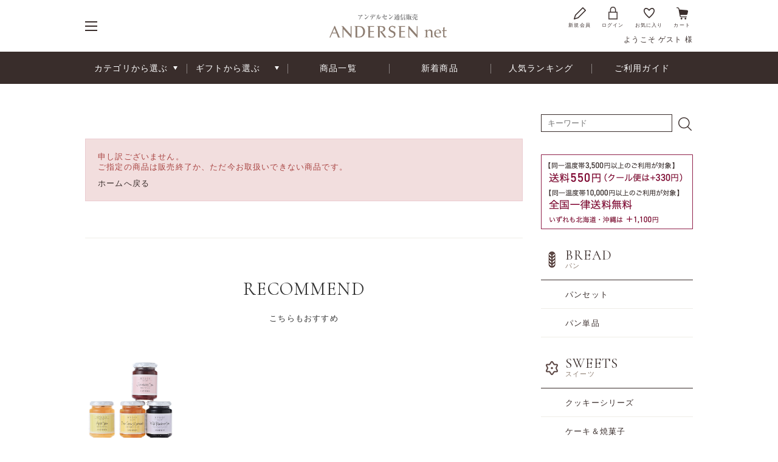

--- FILE ---
content_type: text/html; charset=utf-8
request_url: https://www.andersen-net.jp/shop/g/g319745/
body_size: 10562
content:
<!DOCTYPE html>
<html data-browse-mode="P" lang="ja" >
<head>
<meta charset="UTF-8">
<title> | アンデルセンのパン通販サイト／パンの通信販売、ギフトのショッピングはアンデルセンネット</title>
<link rel="canonical" href="https://www.andersen-net.jp/shop/g/g319745/">


<meta name="description" content="/焼き立てパン、クッキーのお取り寄せといえばアンデルセンネット。手軽に美味しいパンをお召し上がりいただきたいという思いを込めて、パンをはじめ、パンにあうジャムやバター、デリカテッセンを取り揃えています">
<meta name="keywords" content=",アンデルセン,通販,通信販売,石窯,パン,詰め合わせ,ギフト,贈りもの,パン,ブレッド,お取り寄せ,オンラインショップ">

<meta name="wwwroot" content="" />
<meta name="viewport" content="width=1200">
<link rel="stylesheet" href="https://fonts.googleapis.com/css?family=Cormorant+SC">
<link rel="stylesheet" type="text/css" href="https://ajax.googleapis.com/ajax/libs/jqueryui/1.12.1/themes/ui-lightness/jquery-ui.min.css">
<link rel="stylesheet" type="text/css" href="https://maxcdn.bootstrapcdn.com/font-awesome/4.7.0/css/font-awesome.min.css">
<link rel="stylesheet" type="text/css" href="/css/sys/reset.css">
<link rel="stylesheet" type="text/css" href="/css/sys/base.css">
<link rel="stylesheet" type="text/css" href="/css/sys/base_form.css">
<link rel="stylesheet" type="text/css" href="/css/sys/base_misc.css">
<link rel="stylesheet" type="text/css" href="/css/sys/layout.css">
<link rel="stylesheet" type="text/css" href="/css/sys/block_common.css">
<link rel="stylesheet" type="text/css" href="/css/sys/block_customer.css">
<link rel="stylesheet" type="text/css" href="/css/sys/block_goods.css">
<link rel="stylesheet" type="text/css" href="/css/sys/block_order.css?d=20250317">
<link rel="stylesheet" type="text/css" href="/css/sys/block_misc.css">
<link rel="stylesheet" type="text/css" href="/css/usr/base.css">
<link rel="stylesheet" type="text/css" href="/css/usr/layout.css">
<link rel="stylesheet" type="text/css" href="/css/usr/block.css?d=20250902_1">
<link rel="stylesheet" type="text/css" href="/css/usr/page.css?d=20220614_1">
<link rel="stylesheet" type="text/css" href="/css/usr/user.css">
<script src="https://ajax.googleapis.com/ajax/libs/jquery/1.11.1/jquery.min.js"></script>
<script src="https://ajax.googleapis.com/ajax/libs/jqueryui/1.12.1/jquery-ui.min.js"></script>
<script src="/lib/jquery.cookie.js"></script>
<script src="/lib/jquery.balloon.js"></script>
<script src="/lib/goods/jquery.tile.min.js"></script>
<script src="/lib/modernizr-custom.js"></script>
<script src="/lib/jquery.bxslider.min.js"></script>
<script src="/js/sys/common.js"></script>
<script src="/js/sys/search_suggest.js"></script>
<script src="/js/sys/sys.js"></script>
<script src="/js/sys/ui.js"></script>
<script src="/js/usr/user.js?d=20220614_1"></script>
<script src="/lib/jquery.lazyload.min.js"></script>
<link rel="SHORTCUT ICON" href="/favicon.ico">
<!-- etm meta -->
<meta property="etm:device" content="desktop" />
<meta property="etm:page_type" content="goods" />
<meta property="etm:cart_item" content="[]" />
<meta property="etm:attr" content="" />
<meta property="etm:goods_detail" content="" />
<meta property="etm:goods_keyword" content="[]" />
<meta property="etm:goods_event" content="[]" />
<meta property="etm:goods_genre" content="[]" />


<!-- Facebooktag -->
<meta name="facebook-domain-verification" content="pa3gmphf45sm1nmy28ukiesrg2hyjh" />
<!-- End Facebooktag -->






<script src="/js/sys/goods_ajax_cart_detail.js"></script>






<script src="/js/sys/goods_ajax_quickview.js"></script>
<meta property="ecb:GATrackingCode" content="UA-2055498-12">
<!-- Global site tag (gtag.js) - Google Analytics -->
<script async src="https://www.googletagmanager.com/gtag/js?id=UA-2055498-12"></script>
<script>
  window.dataLayer = window.dataLayer || [];
  function gtag(){dataLayer.push(arguments);}
  gtag('js', new Date());

  gtag('config', 'UA-2055498-12');



</script>




</head>
<body class="page-alertgoods" >



<div class="wrapper">
	
	<!-- <h1 class="optimaized-h1 container"> </h1> -->

	
		
				<header id="header" class="pane-header">
  <div class="container">
    <div class="block-header-menu"><span></span><span></span><span></span></div>
    <div class="block-header-logo"><a class="block-header-logo--link" href="/shop/"><img class="block-header-logo--img" alt="アンデルセン通信販売　ANDERSEN net アンデルセンネット" src="/img/usr/common/sitelogo.png" width="193" height="39" loading="lazy"></a> </div>
    <div class="block-headernav">
      <ul class="block-headernav--item-list">
        <li><a href="/shop/customer/entry.aspx"><span class="block-headernav--icon"><img src="/img/usr/common/ico_entry.png" alt="新規会員" width="20" height="20" loading="lazy"></span>新規会員</a></li>
        <li><a href="/shop/customer/menu.aspx"><span class="block-headernav--icon"><img src="/img/usr/common/ico_login.png" alt="ログイン" width="15" height="21" loading="lazy"></span>ログイン</a></li>
        <li><a href="/shop/customer/bookmark.aspx"><span class="block-headernav--icon"><img src="/img/usr/common/ico_bookmark.png" alt="お気に入り" width="18" height="17" loading="lazy"></span>お気に入り</a></li>
        <li><a href="/shop/cart/cart.aspx"><span class="block-headernav--cart-count js-cart-count"></span><span class="block-headernav--icon"><img src="/img/usr/common/ico_cart.png" alt="カート" width="19" height="20" loading="lazy"></span>カート</a></li>
      </ul>
      <div class="block-headernav--welcome">ようこそ ゲスト 様</div>
    </div>
  </div>
</header>

				
					<nav class="pane-globalnav" style="top: 85px;">
  <div class="container">
    <div class="block-globalnav">
      <ul class="block-globalnav--item-list">
        <li class="js-animation-megamenu-hover"> <a href="#">カテゴリから選ぶ</a>
          <div class="block-globalnav-menu js-submenu-hover" style="display: none;">
          <!--<div class="js-dynamic-category" data-category="0"></div>-->
            <div class="block-globalnav-menu--freespace">
              <ul class="block-globalnav-menu--freespace-category">
                <li> <a href="/shop/c/c10/"> <img src="/img/usr/gnav/cate_bread.jpg" alt="BREAD" width="235" height="235" loading="lazy">
                  <div>
                    <p><strong>BREAD</strong>パン</p>
                  </div>
                  </a> </li>
                <li> <a href="/shop/c/c20/"> <img src="/img/usr/gnav/cate_sweets.jpg" alt="SWEETS" width="235" height="235" loading="lazy">
                  <div>
                    <p><strong>SWEETS</strong>スイーツ</p>
                  </div>
                  </a> </li>
                <li> <a href="/shop/c/c30/"> <img src="/img/usr/gnav/cate_delicatessen.jpg" alt="DELICATESSEN" width="235" height="235" loading="lazy">
                  <div>
                    <p><strong>DELICATESSEN</strong>デリカテッセン</p>
                  </div>
                  </a> </li>
                <li class="block-globalnav-menu--mini">
                  <ul>
                    <li> <a href="/shop/c/c40/"> <img src="/img/usr/gnav/cate_drink.jpg" alt="DRINK" width="235" height="71" loading="lazy">
                      <div>
                        <p><strong>DRINK</strong>ドリンク</p>
                      </div>
                      </a> </li>
                    <li> <a href="/shop/c/c50/"> <img src="/img/usr/gnav/cate_others.jpg" alt="OTHERS" width="235" height="71" loading="lazy">
                      <div>
                        <p><strong>OTHERS</strong>テーブルウェア<br>
                          etc.</p>
                      </div>
                      </a> </li>
                    <li> <a href="/shop/c/c60/"> <img src="/img/usr/gnav/cate_farmfresh.jpg" alt="DIRECT SHIPMENT" width="235" height="71" loading="lazy">
                      <div>
                        <p><strong>DIRECT<br>
                          SHIPMENT</strong>直送商品</p>
                      </div>
                      </a> </li>
                  </ul>
                </li>
              </ul>
            </div>
          </div>
        </li>
        <li class="js-animation-megamenu-hover"> <a href="#">ギフトから選ぶ</a>
          <div class="block-globalnav-menu js-submenu-hover" style="display: none;">
            <div class="block-globalnav-menu--freespace">
              <ul class="block-globalnav-menu--freespace-genre">
                <li> <a href="/shop/r/r1010/"> <img src="/img/usr/gnav/genre_bread.jpg" alt="BREAD GIFT" width="320" height="107" loading="lazy">
                  <div>
                    <p><strong>BREAD GIFT</strong>パンギフト</p>
                  </div>
                  </a> </li>
                <li> <a href="/shop/r/r1020/"> <img src="/img/usr/gnav/genre_sweets.jpg" alt="SWEETS GIFT" width="320" height="107" loading="lazy">
                  <div>
                    <p><strong>SWEETS<br>
                      GIFT</strong>スイーツギフト</p>
                  </div>
                  </a> </li>
                <li> <a href="/shop/r/r1030/"> <img src="/img/usr/gnav/genre_delicatessen.jpg" alt="DELICATESSEN GIFT" width="320" height="107" loading="lazy">
                  <div>
                    <p><strong>DELICATESSEN<br>
                      GIFT</strong>デリカテッセンギフト</p>
                  </div>
                  </a> </li>
                <li> <a href="/shop/r/r1050/"> <img src="/img/usr/gnav/genre_personal.jpg" alt="PERSONAL GIFT" width="320" height="107" loading="lazy">
                  <div>
                    <p><strong>PERSONAL<br>
                      GIFT</strong>内祝いギフト</p>
                  </div>
                  </a> </li>
                <li> <a href="/shop/r/r1040/"> <img src="/img/usr/gnav/genre_wine-drink.jpg" alt="WINE&amp;DRINK GIFT" width="320" height="107" loading="lazy">
                  <div>
                    <p><strong>WINE&amp;<br>
                      DRINK GIFT</strong>ワイン＆ドリンクギフト</p>
                  </div>
                  </a> </li>
                <li> <a href="/shop/r/r1060/"> <img src="/img/usr/gnav/genre_fresh.jpg" alt="DIRECT SHIPMENT" width="320" height="107" loading="lazy">
                  <div>
                    <p><strong>DIRECT SHIPMENT</strong>直送商品</p>
                  </div>
                  </a> </li>
              </ul>
            </div>
          </div>
        </li>
        <li> <a href="/shop/e/eitemlist/">商品一覧</a> </li>
        <li> <a href="/shop/e/enewitems/">新着商品</a> </li>
        <li> <a href="/shop/e/egranking/">人気ランキング</a> </li>
        <li> <a href="/shop/pages/guide_flow.aspx">ご利用ガイド</a> </li>
      </ul>
    </div>
  </div>
</nav>
<!-- .pane-globalnav -->
<nav class="block-header-menu--wrap">
  <div class="block-header-menu--body">
    <ul>
      <li>
        <p class="block-header-menu--body--stit">HOME</p>
        <p><a href="/shop/default.aspx">ホーム</a></p>
        <p class="block-header-menu--body--stit">CONCEPT</p>
        <p><a href="/shop/pages/concept.aspx">アンデルセンネットの想い</a></p>
        <p class="block-header-menu--body--stit">ORDER</p>
        <p><a href="/shop/pages/guide_flow.aspx">ご利用ガイド</a></p>
        <p><a href="/shop/pages/gift_service.aspx">ギフトサービスについて</a></p>
        <p><a href="/shop/pages/eat.aspx">冷凍で届くパンの<br>
          お召し上がり方</a></p>
        <p><a href="/shop/pages/guide_shipping.aspx">送料・お届け温度帯について</a></p>
        <p><a href="/shop/pages/guide_pay.aspx">お支払い方法について</a></p>
      </li>
      <li>
        <p class="block-header-menu--body--stit">FEATURE</p>
        <!-- <p><a href="/shop/pages/aoyama.aspx">青山アンデルセン</a></p> -->
        <p><a href="/shop/e/efarm/">アンデルセンファーム</a></p>
        <p class="block-header-menu--body--stit">ITEM</p>
        <p><a href="/shop/c/c10/">パン</a></p>
        <p><a href="/shop/c/c20/">スイーツ</a></p>
        <p><a href="/shop/c/c30/">デリカテッセン</a></p>
        <p><a href="/shop/c/c40/">ドリンク</a></p>
        <p><a href="/shop/c/c50/">テーブルウェア etc.</a></p>
        <p><a href="/shop/c/c60/">直送商品</a></p>
        <p><a href="/shop/e/eitemlist/">商品一覧</a></p>
        <p><a href="/shop/e/enewitems/">新着商品</a></p>
        <p><a href="/shop/e/egranking/">人気ランキング</a></p>
      </li>
      <li>
        <p class="block-header-menu--body--stit">GIFT</p>
        <p><a href="/shop/r/r1010/">パンギフト</a></p>
        <p><a href="/shop/r/r1020/">スイーツギフト</a></p>
        <p><a href="/shop/r/r1030/">デリカテッセンギフト</a></p>
        <p><a href="/shop/r/r1040/">ワイン＆ドリンクギフト</a></p>
        <p><a href="/shop/r/r1050/">内祝いギフト</a></p>
        <p><a href="/shop/r/r1060/">直送商品</a></p>
        <!-- <p><a href="/shop/r/r1098/">サマーギフトカタログ掲載商品</a></p> -->
        <!-- <p><a href="/shop/r/r1099/">【期間限定】8,000円以上送料無料商品</a></p> -->
        <p class="block-header-menu--body--stit">PRICE</p>
        <p><a href="/shop/r/r2010/">～1,000円</a></p>
        <p><a href="/shop/r/r2020/">1,001円～3,000円</a></p>
        <p><a href="/shop/r/r2030/">3,001円～5,000円</a></p>
        <p><a href="/shop/r/r2040/">5,001円～10,000円</a></p>
        <p><a href="/shop/r/r2050/">10,001円～</a></p>
        <p><a href="/shop/r/r2060/">送料込商品</a></p>
      </li>
      <li>
        <p class="block-header-menu--body--stit">FAQ</p>
        <p><a href="/shop/pages/guide_qa.aspx">よくあるご質問</a></p>
        <p><a href="/shop/contact/contact.aspx">お問い合わせ</a></p>
        <p class="block-header-menu--body--stit">COMPANY</p>
        <p><a href="https://www.andersen-group.jp/group/andersen.html" target="_blank">会社概要</a></p>
        <p><a href="/shop/pages/privacy.aspx">プライバシーポリシー</a></p>
        <p><a href="/shop/pages/law.aspx">特定商取引法に基づく表示</a></p>
        <p>　</p>
        <p><a href="https://www.andersen.co.jp/hiroshima/" target="_blank" class="on-link">広島アンデルセン</a></p>
        <p><a href="https://www.andersen.co.jp/" target="_blank" class="on-link">アンデルセン</a></p>
        <p><a href="https://www.andersen-group.jp/" target="_blank" class="on-link">アンデルセングループ</a></p>
      </li>
    </ul>
  </div>
</nav> 

				
		
	

	
<div class="pane-contents">
<div class="container">

<div class="pane-left-menu">
<div id="block_of_leftmenu_top" class="block-left-menu-top">


		<div class="block-left-menu-search">
  <form name="frmSearch" method="get" action="/shop/goods/search.aspx">
    <input type="hidden" name="search" value="x">
    <input class="block-left-menu-search--keyword js-suggest-search" type="text" value="" tabindex="1" id="keyword" placeholder="キーワード" title="キーワード" name="keyword" data-suggest-submit="on" autocomplete="off">
    <button class="block-left-menu-search--submit btn btn-default" type="submit" tabindex="1" name="search" value="search"><img src="/img/usr/common/ico_go.png" alt="" width="22" height="22" loading="lazy"></button>
  </form>
</div>
<br />

<!--　通常 -->
<!--
<div><a href="/shop/pages/guide_shipping.aspx"><img src="/img/usr/side/bnr_shipping.png" alt="同一温度帯3,500円以上のご利用で送料550円（クール便 +330円）北海道・沖縄は +1,100円" width="250" height="84" loading="lazy"></a></div>
-->


<!--　送料優待 -->
<div><a href="/shop/pages/guide_shipping.aspx"><img src="/img/usr/side/bnr_shipping_free_10000.png" alt="【同一温度帯3,500円以上のご利用が対象】送料550円（クール便は+330円）【同一温度帯10,000円以上のご利用が対象】全国一律送料無料。いずれも北海道・沖縄は ＋1,100円"></a></div>


<!--　SUMMER特典 -->
<!--
<div><a href="/shop/pages/guide_shipping.aspx"><img src="/img/usr/side/bnr_shipping_sg2025.png" alt="【同一温度帯3,500円以上のご利用が対象】送料500円（クール便は+330円）【同一温度帯9,000円以上のご利用が対象】全国一律送料無料。いずれも北海道・沖縄は ＋1,100円" width="500" height="304" loading="lazy"></a></div>
-->

<!--　WINTER特典 -->
<!--
<div><a href="/shop/pages/guide_shipping.aspx"><img src="/img/usr/side/bnr_shipping_wg2025.png" alt="【同一温度帯3,500円以上のご利用が対象】送料500円（クール便は+330円）【同一温度帯8,000円以上のご利用が対象】全国一律送料無料。いずれも北海道・沖縄は ＋1,100円" width="500" height="304" loading="lazy"></a></div>
-->


<!--<div style="margin-bottom:10px;"><img src="/img/usr/side/180_70_red5_190905_2.jpg" alt="キャッシュレスでお支払いのお客様に5%還元"></div> -->
<!--<div style="border:1px solid #efede7; padding:10px;">
<strong>謹んで台風による災害へのお見舞いを申し上げます</strong><br />
<br />
被災された皆さまに、心よりお見舞い申し上げます。1日も早い復旧復興をお祈り申し上げます。<br />
&nbsp;
<div style="text-align: right;">株式会社広島アンデルセン</div>

<div style="text-align: right;">代表取締役　社長執行役員<br />
礒部 進也</div>
</div>-->


</div>
<div id="block_of_categorytree" class="block-category-tree">
<!-- <h2 class="block-category-tree--header"><a href="/shop/e/esearch/"><strong>BREAD SEARCH</strong>お好みのパンを探す</a></h2> -->
<ul class="block-category-tree--items block-category-tree--level-1">

	<li class="block-category-tree--item">


	<a href="/shop/c/c10/"><figure class="img-center block-category-tree--image"><img src="/img/category/3/10.png" alt="パン" width="25" height="25" loading="lazy"></figure><span><strong>BREAD</strong>パン</span></a>

	<ul class="block-category-tree--items block-category-tree--level-2">

	<li class="block-category-tree--item">


	<a href="/shop/c/c1060/"><span><strong>BREAD SET</strong>パンセット</span></a>

	
	</li>

	<li class="block-category-tree--item">


	<a href="/shop/c/c1080/"><span><strong>BREAD LIST</strong>パン単品</span></a>

	
	</li>

</ul>

	</li>

	<li class="block-category-tree--item">


	<a href="/shop/c/c20/"><figure class="img-center block-category-tree--image"><img src="/img/category/3/20.png" alt="スイーツ" width="25" height="25" loading="lazy"></figure><span><strong>SWEETS</strong>スイーツ</span></a>

	<ul class="block-category-tree--items block-category-tree--level-2">

	<li class="block-category-tree--item">


	<a href="/shop/c/c2010/"><span><strong>COOKIES</strong>クッキーシリーズ</span></a>

	
	</li>

	<li class="block-category-tree--item">


	<a href="/shop/c/c2020/"><span><strong>CAKE &amp; BAKED SWEETS</strong>ケーキ＆焼菓子</span></a>

	
	</li>

	<li class="block-category-tree--item">


	<a href="/shop/c/c2030/"><span><strong>GELATO</strong>ジェラート</span></a>

	
	</li>

</ul>

	</li>

	<li class="block-category-tree--item">


	<a href="/shop/c/c30/"><figure class="img-center block-category-tree--image"><img src="/img/category/3/30.png" alt="デリカテッセン" width="25" height="25" loading="lazy"></figure><span><strong>DELICATESSEN</strong>デリカテッセン</span></a>

	<ul class="block-category-tree--items block-category-tree--level-2">

	<li class="block-category-tree--item">


	<a href="/shop/c/c3010/"><span><strong>DELICATESSEN</strong>デリカテッセン</span></a>

	
	</li>

	<li class="block-category-tree--item">


	<a href="/shop/c/c3020/"><span><strong>JAM&amp;BUTTER</strong>ジャム＆バター</span></a>

	
	</li>

</ul>

	</li>

	<li class="block-category-tree--item">


	<a href="/shop/c/c40/"><figure class="img-center block-category-tree--image"><img src="/img/category/3/40.png" alt="ドリンク" width="25" height="25" loading="lazy"></figure><span><strong>DRINK</strong>ドリンク</span></a>

	<ul class="block-category-tree--items block-category-tree--level-2">

	<li class="block-category-tree--item">


	<a href="/shop/c/c4010/"><span><strong>WINE</strong>ワイン・シードル・ビール</span></a>

	
	</li>

	<li class="block-category-tree--item">


	<a href="/shop/c/c4020/"><span><strong>JUICE</strong>ジュース・コーヒー・紅茶</span></a>

	
	</li>

</ul>

	</li>

	<li class="block-category-tree--item">


	<a href="/shop/c/c50/"><figure class="img-center block-category-tree--image"><img src="/img/category/3/50.png" alt="テーブルウェア etc..." width="25" height="25" loading="lazy"></figure><span><strong>OTHERS</strong>テーブルウェア etc...</span></a>

	<ul class="block-category-tree--items block-category-tree--level-2">

	<li class="block-category-tree--item">


	<a href="/shop/c/c5010/"><span><strong>ANDERSEN&#39;S FAIRY TALE LIBRARY</strong>アンデルセンのメルヘン文庫</span></a>

	
	</li>

	<li class="block-category-tree--item">


	<a href="/shop/c/c5020/"><span><strong>TABLEWARE</strong>堀井和子さんテーブルウェア</span></a>

	
	</li>

	<li class="block-category-tree--item">


	<a href="/shop/c/c5025/"><span><strong>CANDLE</strong>キャンドル</span></a>

	
	</li>

	<li class="block-category-tree--item">


	<a href="/shop/c/c5030/"><span><strong>FLOWER GIFT</strong>フラワーギフト</span></a>

	
	</li>

	<li class="block-category-tree--item">


	<a href="/shop/c/c5040/"><span><strong>OTHERS</strong>その他</span></a>

	
	</li>

</ul>

	</li>

	<li class="block-category-tree--item">


	<a href="/shop/c/c60/"><figure class="img-center block-category-tree--image"><img src="/img/category/3/60.png" alt="直送商品" width="25" height="25" loading="lazy"></figure><span><strong>DIRECT SHIPMENT</strong>直送商品</span></a>

	
	</li>

</ul>


</div>
<div id="block_of_genretree" class="block-genre-tree">

<ul class="block-genre-tree--items block-genre-tree--level1">

	<li class="block-genre-tree--item">


	<a href="/shop/r/r10/"><figure class="img-center block-genre-tree--image"><img src="/img/genre/3/10.png" alt="ギフトから選ぶ" width="25" height="25" loading="lazy"></figure><span>ギフトから選ぶ</span></a>

	<ul class="block-genre-tree--items block-genre-tree--level2">

	<li class="block-genre-tree--item">


	<a href="/shop/r/r1004/"><span>最短発送可能な商品を集めました</span></a>

	
	</li>
	<li class="block-genre-tree--item">


	<a href="/shop/r/r1010/"><span>パンギフト</span></a>

	
	</li>
	<li class="block-genre-tree--item">


	<a href="/shop/r/r1020/"><span>スイーツギフト</span></a>

	
	</li>
	<li class="block-genre-tree--item">


	<a href="/shop/r/r1030/"><span>デリカテッセンギフト</span></a>

	
	</li>
	<li class="block-genre-tree--item">


	<a href="/shop/r/r1040/"><span>ワイン＆ドリンクギフト</span></a>

	
	</li>
	<li class="block-genre-tree--item">


	<a href="/shop/r/r1050/"><span>内祝いギフト</span></a>

	
	</li>
	<li class="block-genre-tree--item">


	<a href="/shop/c/c60/"><span>直送商品</span></a>

	
	</li>
	<li class="block-genre-tree--item">


	<a href="/shop/r/r1084/"><span>フラワーギフト</span></a>

	
	</li>
</ul>

	</li>
	<li class="block-genre-tree--item">


	<a href="/shop/r/r20/"><figure class="img-center block-genre-tree--image"><img src="/img/genre/3/20.png" alt="価格・送料から選ぶ" width="25" height="25" loading="lazy"></figure><span>価格・送料から選ぶ</span></a>

	<ul class="block-genre-tree--items block-genre-tree--level2">

	<li class="block-genre-tree--item">


	<a href="/shop/r/r2010/"><span>～ 1,000円</span></a>

	
	</li>
	<li class="block-genre-tree--item">


	<a href="/shop/r/r2020/"><span>1,001円 ～ 3,000円</span></a>

	
	</li>
	<li class="block-genre-tree--item">


	<a href="/shop/r/r2030/"><span>3,001円 ～ 5,000円</span></a>

	
	</li>
	<li class="block-genre-tree--item">


	<a href="/shop/r/r2040/"><span>5,001円 ～ 10,000円</span></a>

	
	</li>
	<li class="block-genre-tree--item">


	<a href="/shop/r/r2050/"><span>10,001円 ～</span></a>

	
	</li>
	<li class="block-genre-tree--item">


	<a href="/shop/r/r2060/"><span>送料込</span></a>

	
	</li>
</ul>

	</li>
	<li class="block-genre-tree--item">


	<a href="https://www.andersen-net.jp/shop/r/r4010/"><figure class="img-center block-genre-tree--image"><img src="/img/genre/3/40.png" alt="温度帯から選ぶ" width="25" height="25" loading="lazy"></figure><span>温度帯から選ぶ</span></a>

	<ul class="block-genre-tree--items block-genre-tree--level2">

	<li class="block-genre-tree--item">


	<a href="/shop/r/r4010/"><span>常温</span></a>

	
	</li>
	<li class="block-genre-tree--item">


	<a href="/shop/r/r4020/"><span>冷蔵</span></a>

	
	</li>
	<li class="block-genre-tree--item">


	<a href="/shop/r/r4030/"><span>冷凍</span></a>

	
	</li>
</ul>

	</li>
</ul>


</div>
<div id="block_of_leftmenu_middle" class="block-left-menu-middle">


		


</div>
<div id="block_of_leftmenu_bottom" class="block-left-menu-bottom">


		<ul class="block-left-menu--bnner">
  <li><a href="/shop/r/r70/"><img src="/img/usr/side/bnr_outlet.jpg" alt="OUTLET　アウトレット商品" width="250" height="76" loading="lazy"></a></li>
  <li><a href="/shop/e/efarm/"><img src="/img/usr/side/bnr_andersenfarm_honey.jpg" alt="アンデルセンファーム" width="250" height="76" loading="lazy"></a></li>
  <li><a href="https://www.andersen.co.jp/hiroshima/" target="_blank"><img src="/img/usr/side/bnr_hiroshima.png" alt="広島アンデルセン" width="250" height="76" loading="lazy"></a></li>

  <!-- <li><a href="https://my.ebook5.net/andersen-net/wg2024/" target="_blank"><img src="/img/usr/side/bnr_catalog_wg2024.png" alt="ウインターギフト2024 デジタルカタログ" width="250" height="76" loading="lazy"></a></li> -->
  <!-- <li><a href="/shop/t/t1188/"><img src="/img/usr/monitor/wgpresent2023/side_bnr_wgpresent2023.png" alt="アンケートに答えてプレゼントをもらおう！（抽選で5名様）" width="500" height="210" loading="lazy"></a></li> -->
  <!-- <li><a href="/shop/t/t1262/"><img src="/img/usr/monitor/sgpresent2023/side_bnr_sgpresent2023.png" alt="アンケートに答えてプレゼントをもらおう！（抽選で5名様）" width="250" height="76" loading="lazy"></a></li> -->
  <!-- <li><a href="/shop/g/g314271/"><img src="/img/usr/side/bnr_hexencontest.png" alt="ヘクセンハウスコンテスト" width="250" height="76" loading="lazy"></a></li> -->
  <!-- <li><a href="/shop/t/t1058/"><img src="/img/usr/monitor/wgpresent2020/side_bnr_wgpresent2020.png" alt="アンケートに答えてクリスマスプレゼントをもらっちゃおう" width="250" height="76" loading="lazy"></a></li> -->
  <!-- <li><a href="/shop/r/r5010/"><img src="/img/usr/side/side_bnr_iskrone.jpg" alt="アイスクローネプレゼントキャンペーン" width="250" height="76" loading="lazy"></a></li> -->
  <!-- <li><a href="/shop/pages/wgcampaign2019.aspx"><img src="/img/usr/monitor/side_bnr_wgcampaign.jpg" alt="クリスマスの食卓フォトコンテスト" width="250" height="76" loading="lazy"></a></li> -->
  <!-- <li><a href="/shop/pages/aoyama.aspx"><img src="/img/usr/side/banner02.jpg" alt="青山アンデルセン" width="250" height="76" loading="lazy"></a></li> -->
</ul>
<div class="block-left-menu--sns">
  <h2>OFFICIAL SNS</h2>
  <ul>
    <li><a href="https://www.facebook.com/andersennet/" target="_blank"><img src="/img/usr/side/ico_facebook.png" alt="Facebook" width="11" height="23" loading="lazy"></a></li>
    <li><a href="https://www.instagram.com/andersennet/" target="_blank"><img src="/img/usr/side/ico_instagram.png" alt="Instagram" width="23" height="23" loading="lazy"></a></li>
    <li><a href="https://lin.ee/ihUzVtIf" target="_blank"><img src="/img/usr/side/ico_line.png" alt="LINE" width="46" height="46" loading="lazy"></a></li>
  </ul>
</div>



</div>


</div>

<main class="pane-main">

<div class="block-common-alert">

<p class="block-common-alert--message">申し訳ございません。<br>ご指定の商品は販売終了か、ただ今お取扱いできない商品です。</p>
<a class="block-common-alert--link" href="https://www.andersen-net.jp/shop/">ホームへ戻る</a>
</div>


<div class="block-accessory-list">
<h2 class="block-accessory-list--name"><strong>RECOMMEND</strong>こちらもおすすめ</h2>
<div class="block-accessory-list--list" id="block_of_recommend">
	
	
<script type="text/javascript">
var crsirefo_jscart = "";
</script>




<div class="block-goods-detail-j">
	<ul class="block-goods-detail-j--items">
		<li>
<dl class="block-goods-detail-j--goods js-enhanced-ecommerce-item">
	<dt class="block-goods-detail-j--goods-image">

		<a href="/shop/g/g308183/" title="ヒュッゲ 4種のジャムセット *" class="js-enhanced-ecommerce-image"><figure class="img-center"><img alt="ヒュッゲ 4種のジャムセット *" src="/img/goods/S/eb_308183_sl.jpg" width="150" height="150" loading="lazy"></figure></a>

	</dt>
	<dd class="block-goods-detail-j--goods-description">




		<div class="block-goods-detail-j--goods-name"><a href="/shop/g/g308183/" title="ヒュッゲ 4種のジャムセット *" data-category="ジャム＆バター(3020)" data-brand="ANDERSEN(andersen)" class="js-enhanced-ecommerce-goods-name">ヒュッゲ 4種のジャムセット *</a></div>


		

		<div class="block-goods-detail-j--price-infos">
			
			<div class="block-goods-detail-j--price-items">
				<div class="block-goods-detail-j--price price js-enhanced-ecommerce-goods-price"> 3,672円（税込）</div>

	

			
			</div>
		</div>
	</dd>
</dl>

</li>
	</ul>
</div>



	
</div>
</div>

</main>
<div class="pane-right-menu">
<div id="block_of_rightmenu_top" class="block-right-menu-top">



	
			
	



</div>
<div id="block_of_rightmenu_middle" class="block-right-menu-middle">



	
			
	



</div>
<div id="block_of_rightmenu_bottom" class="block-right-menu-bottom">



	
			<div class="block-right-menu-banner">
  <div class="container">
    <ul>
      <li><a href="/shop/g/g309540/"><img src="/img/usr/top/bnr_pandacookie.jpg" alt="パンダのパン屋さんクッキー" width="320" height="320" loading="lazy"></a></li>
      <li><a href="/shop/r/r2060/"><img src="/img/usr/top/bnr_free_shipping.jpg" alt="送料込" width="320" height="320" loading="lazy"></a></li>
      <li><a href="/shop/g/g87420/"><img src="/img/usr/top/bnr_personal_cookie.jpg" alt="パーソナルクッキー（おなまえクッキー）" width="320" height="320" loading="lazy"></a></li>
    </ul>
  </div>
</div>

	



</div>


<div id="block_of_itemhistory" class="block-recent-item" data-currentgoods="319745">

</div>



<script type="text/javascript">
    (function(){
        jQuery("#block_of_itemhistory").load(eclib.sys.wwwroot + "/shop/goods/ajaxitemhistory.aspx?mode=html&goods=" + jQuery("#block_of_itemhistory").data("currentgoods"));
    }());
</script>

</div>
</div>
</div>



		
	<footer class="pane-footer">
		<p id="footer_pagetop" class="block-page-top"><a href="#header"></a></p>
		<div class="container">

			
				
						<div id="footernav" class="block-footernav">
  <ul class="block-footernav--item-list">
    <li><a href="https://www.andersen-group.jp/group/andersen.html" target="_blank">会社概要</a></li>
    <li><a href="/shop/pages/privacy.aspx">プライバシーポリシー</a></li>
    <li><a href="/shop/pages/guide_shipping.aspx">送料・お届け温度帯について</a></li>
    <li><a href="/shop/pages/guide_pay.aspx">お支払方法について</a></li>
    <li><a href="/shop/pages/law.aspx">特定商取引法に基づく表示</a></li>
    <li><a href="/shop/contact/contact.aspx">お問い合わせ</a></li>
  </ul>
  <ul class="block-footernav--link-list">
    <li><a href="https://www.andersen.co.jp/" target="_blank">アンデルセン</a></li>
    <li><a href="https://www.andersen.co.jp/hiroshima/" target="_blank">広島アンデルセン</a></li>
    <li><a href="https://www.andersen-group.jp/" target="_blank">アンデルセングループ</a></li>
  </ul>
</div>
<ul class="block-footernav--sns">
  <li><a href="https://www.facebook.com/andersennet/" target="_blank"><img src="/img/usr/common/ico_facebook_footer.png" alt="Facebook" width="11" height="24" loading="lazy"></a></li>
  <li><a href="https://www.instagram.com/andersennet/" target="_blank"><img src="/img/usr/common/ico_instagram_footer.png" alt="Instagram" width="24" height="24" loading="lazy"></a></li>
  <li><a href="https://lin.ee/ihUzVtIf" target="_blank"><img src="/img/usr/common/ico_line_footer.png" alt="LINE" width="24" height="24" loading="lazy"></a></li>
</ul>
<p id="copyright" class="block-copyright">Copyright (C) 2019 Andersen Co.,Ltd. All Rights Reserved. </p>

<!--2022/08/31 GA4 tag-->
<script>
    window.onload = function(){
        const loadscript = document.createElement('script');
        loadscript.src = '/js/usr/enhanced_ecommerce_fb.js';
        document.getElementsByTagName('head')[0].appendChild(loadscript);
    }
</script>
<!--2022/08/31 GA4 tag end-->


				
				<ul class="block-switcher">
	<li><a class="block-switcher--switch" href="?ismodesmartphone=on">スマートフォンサイト</a></li>
</ul>

			

		</div>
	</footer>
</div>
<!-- Google Tag Manager -->
<script>(function(w,d,s,l,i){w[l]=w[l]||[];w[l].push({'gtm.start':
new Date().getTime(),event:'gtm.js'});var f=d.getElementsByTagName(s)[0],
j=d.createElement(s),dl=l!='dataLayer'?'&l='+l:'';j.async=true;j.src=
'https://www.googletagmanager.com/gtm.js?id='+i+dl;f.parentNode.insertBefore
(j,f);
})(window,document,'script','dataLayer','GTM-PXWXSR');</script>
<!-- End Google Tag Manager -->
<!-- Google Tag Manager (noscript) -->
<noscript><iframe
src="https://www.googletagmanager.com/ns.html?id=GTM-PXWXSR"
height="0" width="0"
style="display:none;visibility:hidden"></iframe></noscript>
<!-- End Google Tag Manager (noscript) -->

<!-- Facebooktag -->
<meta name="facebook-domain-verification" content="pa3gmphf45sm1nmy28ukiesrg2hyjh" />
<!-- End Facebooktag -->

<!----- Rentracks LP：ここから 2021/4/6 ----->
<script type="text/javascript">
(function(callback){
var script = document.createElement("script");
script.type = "text/javascript";
script.src = "https://www.rentracks.jp/js/itp/rt.track.js?t=" + (new Date()).getTime();
if ( script.readyState ) {
script.onreadystatechange = function() {
if ( script.readyState === "loaded" || script.readyState === "complete" ) {
script.onreadystatechange = null;
callback();
}
};
} else {
script.onload = function() {
callback();
};
}
document.getElementsByTagName("head")[0].appendChild(script);
}(function(){}));
</script>
<!----- Rentracks LP：ここまで 2021/4/6 ----->

<!-- ReviCo Common Tag START -->
<div id="revico-review-tagmanager" class="revico-tagmanager" data-revico-tenantid="6af34ced-a61c-4865-b532-77e6348542d8" data-revico-tagmanager-code="PC-ReviCo"></div>
<script type="text/javascript" src="https://show.revico.jp/providejs/tagmanager.js" defer></script>
<!-- ReviCo Common Tag END -->




<!--
<div id="cookieBox">
	<div class="block-cookie-consent">
		<div class="block-cookie-consent--text">
	Cookie利用について<br>　このウェブサイトはCookieを使用しています。このサイトを利用することにより、<a href="https://www.andersen-group.jp/privacy/" target="privacy">プライバシーポリシー</a>に同意したことになります。</div>
		<div id="consentButton" class="block-cookie-consent--btn">承諾する</div>
	</div>
</div>
<script src="/js/sys/cookie_policy.js" defer></script>
<script src="https://cdn.jsdelivr.net/npm/js-cookie@2/src/js.cookie.min.js"></script>
-->

</body>
</html>


--- FILE ---
content_type: text/css
request_url: https://www.andersen-net.jp/css/sys/base_misc.css
body_size: 2062
content:
@charset "UTF-8";

/* ----テーブル---- */

.table,
.table td,
.table th {
  border-collapse: collapse;
  border: 1px solid #c8c8c8;
}

.table td,
.table th {
  padding: 10px;
}

.table th {
  font-weight: bold;
  background-color: #f8f8f8;
}


/* ----テキストカラー----*/

.text-muted {
  color: #777;
}

.text-warning {
  color: #8a6d3b;
}

.text-danger {
  color: #a94442;
}

.price {
  color: #c30;
}

.default-price {
  text-decoration: line-through ;
  color: #333;
  font-weight: bold;
}

.net-price {
  color: #555;
}

.exchange-price {
  color: #555;
}

/* ----プロモーションメッセージ--- */

.promotion-criteria,
.promotion-benefit {
  color: #f00;
  font-weight: bold;
}

/* ----商品説明リスト---- */

.goods-detail-description {
  display: table;
  width: 100%;
}

.goods-detail-description dt {
  display: table-cell;
  width: 100px;
  font-weight: bold;
}

.goods-detail-description dd {
  display: table-cell;
}

/* ----パネル---- */

.panel {
  padding: 10px;
  overflow: hidden;
  border: solid 1px #dcdcdc;
  background: #fff;
}

/* ----バッジ---- */

.badge {
  display: inline-block;
  min-width: 10px;
  padding: 3px 7px;
  line-height: 1;
  vertical-align: middle;
  white-space: nowrap;
  text-align: center;
  border-radius: 10px;
  color: #fff;
  background-color: #777;
}

.badge:empty {
  display: none;
}

/* ----ページャー---- */

.pager {
  margin-bottom: 20px;
  margin-top: 5px;
  text-align: right;
}

.pager > * {
  display: inline-block;
  vertical-align: top;
}

.pager-scope {
  display: inline-block;
  padding: 3px;
  margin-right: 5px;
}

.pager-total {
  display: inline-block;
  padding: 3px;
  margin-right: 5px;
}

.pagination {
  display: inline-block;
}

.pagination > * {
  list-style-type: none;
  float: left;
  margin-left: -1px;
  padding: 2px 7px;
  background-color: #fff;
  border: 1px solid #dcdcdc;
}

.pagination > .disabled {
  color: #777;
}

.pager-current {
  color: #c00;
}

/* ----画像センタリング配置---- */

.img-center {
  display: flex;
  justify-content: center;
  align-items: center;
}

.img-center img {
  flex-shrink: 0;
  text-align: center;
  max-height: 100%;
  max-width: 100%;
  width: auto;
  height: auto;
}

/* ----ツールチップ---- */

.balloontip {
  min-width: 20px;
  padding: 10px;
  border-radius: 6px;
  opacity: 1;
  z-index: 32767;
  text-align: left;
  font-size: 12px;
  border: 1px solid rgb(119, 119, 119);
  box-shadow: rgb(85, 85, 85) 4px 4px 4px;
  color: rgb(255, 255, 255);
  background: #333;
}

/* ----ドロップダウン---- */

.dropdown {
  z-index: 11000;
}

.dropdown li {
  background: #444;
}

.dropdown li span {
  display: block;
  padding: 13px 15px;
  margin: 0;
  text-decoration: none;
  line-height: 1;
  color: #fff;
  cursor: pointer;
}

.dropdown li span:hover {
  background: #616d0b;
}

/* ----モーダルダイアログ---- */

.modal-overlay {
  position: fixed;
  top: 0;
  left: 0;
  width: 100%;
  height: 100%;
  background-color: #000;
  opacity: 0.5;
  z-index: 10000;
}

.modal-overlay-alert {
  position: fixed;
  top: 0;
  left: 0;
  width: 100%;
  height: 100%;
  background-color: #000;
  opacity: 0.5;
  z-index: 10002;
}

.modal-alert {
  width: 400px;
  z-index: 10003;
}

.modal-dialog {
  width: 600px;
  z-index: 10001;
}

.modal-header {
  padding: 15px 20px 15px;
  font-size: 14px;
  font-weight: bold;
  clear: both;
  border-bottom: none;
  line-height: 1;
  color: #fff;
  background-color: #333;
}

.modal-content {
  background: #eee;
}

.modal-body {
  padding: 20px;
}

.modal-body p {
  margin-bottom: 10px;
}

.modal-body li {
  border-bottom: 1px dotted #444;
}

.modal-body li a {
  padding: 12px;
  color: #4da7ba;
  display: flex;
  max-width: 560px;
  font-size: 16px;
}
.modal-body li a i {
  margin: 0 10px 0 auto;
  color: #444;
  font-size: 16px;
}

.modal-body li a:hover {
  text-decoration: none;
}

.modal-body li a:hover i {
  color: #4da7ba;
  text-decoration: none;
}

.modal-footer {
  padding: 0 10px 15px;
}

.modal-alert .modal-footer {
  text-align: center;
}

.modal-alert .modal-footer input {
  width: 40%;
}

.modal-close {
  display: block;
  width: 18px;
  cursor: pointer;
  float: right;
  font-size: 14px;
  font-weight: 700;
  line-height: 1;
  text-align: center;
  color: #fff;
}

.modal-dialog .modal-footer {
  text-align: center;
}

.modal-dialog .modal-footer .btn {
  min-width: 150px;
  margin-right: 5px;
}

/* ----ヘッダー警告---- */

.header-warning {
  position: relative;
  padding: 10px;
  background: #fffacd;
  border-bottom: 1px solid #b0c4de;
}

.header-warning-contents {
  display: block;
  padding-right: 18px;
  text-align: center;
  background: transparent;
}

.header-warning-close {
  display: block;
  position: absolute;
  width: 18px;
  cursor: pointer;
  font-weight: bold;
  top: 10px;
  right: 10px;
  background: transparent;
}

/* ----検索エンジン向けH1タグ---- */

.optimaized-h1 {
  margin: 0;
  font-size: 10px;
}

/* ----レビュー---- */

.star-base {
  cursor: pointer;
  width: 80px;
  height: 15px;
  background: url("../../img/usr/user_review/star_b.png");
}

.star-select {
  width: 80px;
  height: 15px;
  background: url("../../img/usr/user_review/star_b.png");
  background-repeat: no-repeat;
}

/* ----注文ステータス---- */

.status-order,
.status-cancel,
.status-income,
.status-reserve,
.status-rship,
.status-ship,
.status-verify,
.status-return,
.status-status_,
.status-status_1,
.status-status_2,
.status-status_3,
.status-status_4,
.status-status_9 {
  width: 300px;
  height: auto;
  min-height: 50px;
  border: #ccc solid 1px;
  padding: 5px 0;
}

.status-message,
.status-percentage {
  display: table-cell;
  vertical-align: middle;
  padding: 0 5px;
}

.status-message {
  width: 70%;
  font-size: 12px;
}

.status-percentage {
  width: 30%;
  color: #031241;
  font-weight: bold;
  font-size: 24px;
  text-align: center;
}

[class^="status-progress"] {
  display: block;
  position: relative;
  width: 96%;
  height: 14px;
  margin: 0 auto;
  background: #ccc;
}

[class^="status-progress"]:after {
  content: "";
  display: block;
  position: absolute;
  top: 0;
  left: 0;
  height: 14px;
  border-right: #031241 solid 4px;
  background: #1e5799;
}

.status-progress-20:after {
  width: 20%;
}

.status-progress-40:after {
  width: 40%;
}

.status-progress-60:after {
  width: 60%;
}

.status-progress-80:after {
  width: 80%;
}

.status-progress-100:after {
  width: 100%;
}

.status-reserve .status-message,
.status-cancel .status-message,
.status-return .status-message,
.status-status_ .status-message,
.status-status_1 .status-message,
.status-status_2 .status-message,
.status-status_3 .status-message,
.status-status_4 .status-message,
.status-status_9 .status-message {
  width: 100%;
}

.status-reserve [class^="status-progress"]:after {
  border-right: #ea7500 solid 4px;
  background: #f79800;
}

.status-return [class^="status-progress"]:after {
  border-right: #028900 solid 4px;
  background: #00ab0b;
}

/* ----ホワイトスペース制御----*/

.white-space-pre-wrap {
  white-space: pre-wrap;
}

/* ---- !!!! ここより下にスタイルを追加しないこと !!!! */

/* ----表示・非表示---- */

.hidden {
  display: none;
}

.show {
  display: block;
}


--- FILE ---
content_type: text/css
request_url: https://www.andersen-net.jp/css/usr/base.css
body_size: 2170
content:
@charset "UTF-8";@import url('https://fonts.googleapis.com/css?family=Cormorant+SC:300,400,500,600,700');/* font-family: 'Cormorant SC';*//* ----全体設定---- */body {margin: 0;font-family: "ヒラギノ角ゴ Pro W3", "Hiragino Kaku Gothic Pro", "メイリオ", Meiryo, Osaka, "ＭＳ Ｐゴシック", "MS PGothic", sans-serif;font-size: 13px;line-height: 1.384;letter-spacing: 0.09em;color: #333333;}img {width: auto;height: auto;vertical-align: bottom;}/* ----ヘッドライン---- */h1,.h1:lang(ja){font-size:32px;/* font-family:"游明朝", YuMincho, "ヒラギノ明朝 ProN W3", "Hiragino Mincho ProN", "HG明朝E", "ＭＳ Ｐ明朝", "ＭＳ 明朝", serif;*/}h2 {margin: 0;font-size: 22px;font-weight: normal;}h1,.h1:lang(en){font-size: 40px!important;font-weight: normal;font-family: 'Cormorant SC'!important;margin: 0 0 20px!important;line-height: 1.0;}h3 {margin: 0;font-size: 22px;font-weight: normal;}.block-category-list--header-img {text-align: center;margin-bottom: 35px;}.block-event-page--header-img {text-align: center;margin-bottom: 35px;}.legend {font-size: 22px;font-weight: bold;border: 0;padding: 0;}/* ----リンク---- */a {color: #392d2b;}/* ----テキストカラー----*/.price,.sale-price {font-size: 14px;line-height: 1.285;}.price {color: #333333;}.sale-price {color: #b23a3b;}/* ----ボタン---- */.btn {display: inline-block;margin: 0;text-align: center;vertical-align: middle;cursor: pointer;white-space: nowrap;padding: 4px 10px;}.btn-primary {color: #fff;border: solid 1px #614d4a;background-color: #614d4a;}.btn-primary:hover {text-decoration: none;opacity: 0.7;}.btn-default {color: #ffffff;border: 0;background-color: #a9a9a9;}/* ----タグ---- */a:hover img {opacity: 0.7;}/* ----パンくず---- */.block-topic-path {padding: 15px 0 14px;}.block-topic-path--list li {display: inline-block;padding-right: 5px;}.block-topic-path--list a {font-size: 12px;line-height: 1.75;text-decoration: none;}.block-topic-path--list a:hover {text-decoration: underline;}/* ----入力フォーム共通---- */input[type="text"],input[type="tel"],input[type="email"],input[type="search"],input[type="password"],input[type="url"],input[type="number"],select,textarea {padding: 5px 10px;border: 1px solid #392d2b;background-color: #fff;}input[type="text"]:hover,input[type="tel"]:hover,input[type="email"]:hover,input[type="search"]:hover,input[type="password"]:hover,input[type="url"]:hover,input[type="number"]:hover,select:hover,textarea:hover {border: 1px solid #392d2b;}/* チェックボックス */input[type="checkbox"]{-webkit-appearance:none;-moz-appearance: none;-ms-appearance: none;width: 15px !important;height: 15px !important;margin: 0 5px 3px 0;padding: 0;background: #ffffff;border-radius: 0;border: 1px solid #333333;position: relative;}input[type="checkbox"]:checked:before {position: absolute;left: 0;top: 9px;display: block;content: "";width: 5px;height: 1px;background: #333333;-webkit-transform: rotate(45deg);-webkit-transform-origin: right center;}input[type="checkbox"]:checked:after {display: block;position: absolute;left: 5px;top: 10px;content: "";width: 10px;height: 1px;background: #333333;-webkit-transform: rotate(-45deg);-webkit-transform-origin: left center;}/* ラジオボタン */input[type="radio"] {-webkit-appearance: none;-moz-appearance: none;-ms-appearance: none;width: 15px;height: 15px!important;margin: 0 5px 3px 0;padding: 0;background: #ffffff;border: 1px solid #333333;-webkit-border-radius:50px / 50px;border-radius:50px / 50px;position: relative;}input[type="radio"]:checked:before {position: absolute;left: 54%;top: 45%;display: block;margin: -4px 0 0 -5px;-webkit-border-radius:10px / 10px;border-radius:10px / 10px;content: "";width: 9px;height: 9px;background-color: #333333;}/* ----テーブル---- */.table,.table td,.table th {border: 1px solid #ece9e4;}.table td,.table th {padding: 12px 10px 11px;word-break: break-all;word-wrap: break-word;}.table th {background-color: #efede7;}/* ----横型入力フォーム---- */.fieldset .action-buttons {margin: 0;padding-top: 20px;border-top: #ece9e4 1px solid;}.fieldset .action-buttons + .action-buttons {border: 0;padding: 0;}.fieldset .form-group {border: 0;padding: 10px 0 0;background-color: #efede7;}.fieldset .form-group:last-child {border: 0;padding: 0 0 0px;vertical-align: middle;}.fieldset .form-label,.fieldset .constraint,.fieldset .form-control {vertical-align: middle;}.fieldset .form-label {background: #efede7;border: 0;padding: 10px 0 10px 20px;width: 180px;}.fieldset .form-label label {font-weight: normal;}.fieldset .constraint {background: #efede7;}.fieldset .form-control {border: 0;padding: 10px 0 10px 20px;}.fieldset .form-control input {height: 40px;border: 1px solid #ece9e4;}.block-login--ask-password a {text-decoration: underline;}.block-login--ask-password a:hover {text-decoration: none;}/* ----パネル---- */.panel {border: solid 1px #ece9e4;}/* ----最近見た商品---- */.block-cart-recent-item,.block-cart-recent-item--items {width: 100%;}.block-recent-item--header,.block-cart-recent-item--header {font-size: 13px;text-align: center;line-height: 1.615;/* border-top: 1px solid #ece9e4;*/border-top: none;padding: 60px 0 0;margin: 0 0 50px;position: relative;}.block-recent-item--header strong,.block-cart-recent-item--header strong {font-size: 30px;font-family: 'Cormorant SC';line-height: 0.7;display: block;margin-bottom: 14px;}.block-recent-item--keep-history {text-align: center;margin: 0;position: absolute;right: 50%;top: -70px;margin-right: -500px;}.block-recent-item--keep-history a {color: #333333;text-decoration: none;font-size: 12px;padding-left: 15px;position: relative;}.block-recent-item--keep-history a:before,.block-recent-item--keep-history a:after {content: "";position: absolute;left: 0;top: 49%;width: 7px;height: 1px;background-color: #333333;}.block-recent-item--keep-history a:before {transform:  rotate(-45deg);}.block-recent-item--keep-history a:after {transform:  rotate(45deg);}.block-recent-item--keep-history a:hover {text-decoration: underline;}/* ----注文ステータス---- */.block-purchase-history--table td {font-size: 12px;}.block-purchase-history--order-dt {width: 13%;text-align: center;}.block-purchase-history--entry_function {width: 3%;text-align: center;}td.block-purchase-history--total {width: 11%;text-align: right;}td.block-purchase-history--method {width: 12%;text-align: center;}.block-purchase-history--status .status-message {width: 67%;font-size: 10px;}.block-purchase-history--status .status-percentage {font-size: 20px;}/* ----お問い合わせ履歴一覧画面---- */.block-inquiry-history--body li {border: 0;border-top: 1px solid #ece9e4;}.block-inquiry-history--body li:first-child {border-top: 0;}/* ----お問い合わせ履歴詳細画面---- */.block-inquiry-history-detail--contact-name {font-size: 16px;}.block-inquiry-history-detail--update-dt {font-size: 13px;}/* ----商品詳細---- */.bx-viewport img{width:625px;height:auto;}/* ----アンケート---- */.block-questionnaire--item{font-size: 16px !important;line-height: 1.8 !important;}.block-questionnaire--customer-name{font-size: 16px !important;}.block-questionnaire-completed--customer-name{font-size: 16px !important;}.block-questionnaire-completed--message{font-size: 16px !important;}.block-questionnaire--form label::after {content: "\A" ;white-space: pre ;}.block-questionnaire--form .checkbox {margin-right: 0 !important;}.block-questionnaire--form .radio {margin-right: 0 !important;}

--- FILE ---
content_type: text/css
request_url: https://www.andersen-net.jp/css/usr/block.css?d=20250902_1
body_size: 16493
content:
@charset "UTF-8";/* ----トップページ メインビジュアル---- */#top-slider-warp {width: 100%;margin-bottom: 20px;}#top-slider li.slick-slide {width: 1000px;text-align: center;}#top-slider ul.slick-dots {width: 1000px;height: 40px;text-align: right;margin: 0 auto;padding: 15px 50px;letter-spacing: -5px;}#top-slider ul.slick-dots li {display: inline-block;letter-spacing: 0;width: 10px;height: 10px;margin: 0 5px;border-radius: 20px;background-color: #ece9e4;}#top-slider ul.slick-dots li.slick-active {background-color: #392d2b;}#top-slider ul.slick-dots li button {display: block;margin: 0;padding: 0;border: 0;background: none;width: 10px;height: 10px;text-align: center;text-indent: -9999px;cursor: pointer;}#top-slider .slick-arrow {display: block;margin: 0;padding: 0;background: none;width: 46px;height: 46px;border: 2px solid #ffffff;position: absolute;right: 50%;bottom: 80px;z-index: 100;text-indent: -9999px;cursor: pointer;}#top-slider .slick-arrow:after {content: "";position: absolute;left: 50%;top: 50%;width: 10px;height: 10px;margin: -5px 0 0 -5px;transform: rotate(-45deg);}#top-slider .slick-prev {margin-right: -414px;}#top-slider .slick-prev:after {border-left: 2px solid #ffffff;border-top: 2px solid #ffffff;}#top-slider .slick-next {margin-right: -460px;border-left: 0;}#top-slider .slick-next:after {border-right: 2px solid #ffffff;border-bottom: 2px solid #ffffff;}/* ----トップページ予備テンプレート2---- */.block-top-free2--header {font-size: 28px;text-align: center;border-top: #444 2px solid;padding: 19px 0 30px;}.block-top-free2--body {margin: 47px 0 50px;}.block-top-free2--items {width: 900px;height: auto;overflow: hidden;}.block-top-free2--items li {float: left;}.block-top-free2--items > li {width: 535px;height: auto;}.block-top-free2--items > li:first-child {width: 354px;height: auto;margin-right: 10px;}.block-top-free2--sub-items li {width: 172px;height: 172px;margin-left: 9px;margin-bottom: 9px;}.block-top-free2--sub-items li:nth-of-type(3n+1) {margin-left: 0;}/* ----ヘッダー---- */.block-header-menu {width: 20px;height: 20px;position: relative;cursor: pointer;}.block-header-menu span {display: block;width: 20px;height: 2px;background-color: #392d2b;position: absolute;left: 0;transition: all .3s;}.block-header-menu span:nth-of-type(1) {top: 2px;}.block-header-menu span:nth-of-type(2) {top: 9px;}.block-header-menu span:nth-of-type(3) {bottom: 2px;}.block-header-menu.active span:nth-of-type(1) {top: 0;-webkit-transform: translateY(9px) rotate(-45deg);transform: translateY(9px) rotate(-45deg);}.block-header-menu.active span:nth-of-type(2) {display: none;}.block-header-menu.active span:nth-of-type(3) {-webkit-transform: translateY(-7px) rotate(45deg);transform: translateY(-7px) rotate(45deg);}.block-header-logo {width: 193px;font-size: 0;margin: 0 15px 0 382px;}.page-top h1.block-header-logo {width: 193px;font-size: 0!important;margin: 0 15px 0 382px!important;}.block-headernav {width: 390px;}.block-headernav--item-list {display: flex;justify-content: flex-end;align-items: center;margin-bottom: 5px;}.block-headernav--item-list li {position: relative;display: inline-block;font-size: 8px;text-align: center;line-height: 2.0;margin-left: 10px;}.block-headernav--item-list li span.block-headernav--icon {display: flex;align-items: center;justify-content: center;height: 25px;text-align: center;}.block-headernav--item-list li a {display: block;padding: 0 4px;}.block-headernav--item-list li a:hover {text-decoration: none;}.block-headernav--cart-count {display: none;position: absolute;width: 15px;height: 15px;line-height: 17px;font-size: 8px;text-align: center;background-color: #b13a3a;color: #fff;border-radius: 10px;top: 0;right: 0;z-index: 2;}.block-headernav--welcome {color: #392d2b;font-size: 12px;line-height: 1.75;text-align: right;}/* ----グローバルナビ---- */.block-globalnav--item-list {display: table;width: 100%;}.block-globalnav--item-list i {margin-right: 10px;}.block-globalnav--item-list > li {display: table-cell;width: 16.6%;font-size: 18px;line-height: 1;text-align: center;}.block-globalnav--item-list > li > a {position: relative;display: block;color: #fff;font-size: 14px;line-height: 1.0;padding: 20px 0 19px;}.block-globalnav--item-list > li > a {text-decoration: none;}.block-globalnav--item-list > li > a:hover {color: #efede7;}.block-globalnav--item-list > li > a:before {content: "";display: block;position: absolute;width: 100%;height: 16px;border-left: 1px solid #888180;top: 20px;left: 0;}.block-globalnav--item-list > li:first-child > a:before {border-left: 0;}.block-globalnav--item-list > li.js-animation-megamenu-hover > a {text-align: left;padding-left: 15px;background-image: url(../../img/usr/common/ico_arrow02.png);background-position: 145px center;background-repeat: no-repeat;}.block-globalnav--item-list > li.js-animation-megamenu-hover > a.active {background-image: url(../../img/usr/common/ico_arrow03.png);}.block-globalnav--item-list > li > a .fa-chevron-down {position: absolute;font-size: 12px;right: 12px;}.block-globalnav--item-list > li > a.active {transition: color 0.2s linear 0;color: #efede7;text-decoration: none;}.block-globalnav--item-list > li > a.active .fa-chevron-down {color: #fff;transform: rotate(180deg);}.block-globalnav-menu {position: absolute;background-color: #ffffff;width: 100%;top: 53px;left: 0;padding: 30px 0 10px;text-align: left;z-index: 10;}.block-globalnav-menu * {color: #fff;}.block-globalnav-menu > div {width: 1000px;margin: auto;}.block-globalnav-menu .block-dynamic-category--body,.block-globalnav-menu .block-dynamic-genre--body {display: flex;align-items: center;}.block-globalnav-menu .block-dynamic-category--body li,.block-globalnav-menu .block-dynamic-genre--body li {width: 20%;font-size: 14px;margin-bottom: 20px;}.block-globalnav-menu .block-dynamic-category--body li a,.block-globalnav-menu .block-dynamic-genre--body li a {position: relative;padding-left: 20px;margin-bottom: 10px;}.block-globalnav-menu .block-dynamic-category--body li a:before,.block-globalnav-menu .block-dynamic-genre--body li a:before {content: "";display: block;width: 6px;height: 6px;position: absolute;top: 50%;left: 0;margin-top: -5px;border-top: 1px solid #fff;border-right: 1px solid #fff;transform: rotate(45deg);}.block-globalnav-menu .block-dynamic-category--body li a img,.block-globalnav-menu .block-dynamic-genre--body li a img {vertical-align: middle;width: 30px;margin-right: 10px;}.block-globalnav-menu--freespace ul {display: flex;align-items: center;}.block-globalnav-menu--freespace ul li {margin: 0 20px 20px 0;}.block-globalnav-menu--freespace ul li img {vertical-align: middle;}.block-globalnav-menu--freespace ul li div {position: absolute;left: 0;background-color: rgba(0,0,0,0.70);}.block-globalnav-menu--freespace ul li p {letter-spacing: 0.01em;}.block-globalnav-menu--freespace ul li p strong {font-family: 'Cormorant SC';display: block;}.block-globalnav-menu--freespace ul.block-globalnav-menu--freespace-category li {width: 235px;position: relative;}.block-globalnav-menu--freespace ul.block-globalnav-menu--freespace-category li div {bottom: 0;width: 100%;padding: 15px 18px 10px;}.block-globalnav-menu--freespace ul.block-globalnav-menu--freespace-category li div p {font-size: 13px;line-height: 1.615;}.block-globalnav-menu--freespace ul.block-globalnav-menu--freespace-category li div p strong {font-size: 27px;line-height: 0.7777;margin-bottom: 2px;}.block-globalnav-menu--freespace ul.block-globalnav-menu--freespace-category li.block-globalnav-menu--mini {margin-right: 0;}.block-globalnav-menu--freespace ul.block-globalnav-menu--freespace-category li.block-globalnav-menu--mini ul {display: block;}.block-globalnav-menu--freespace ul.block-globalnav-menu--freespace-category li.block-globalnav-menu--mini ul li {margin: 10px 0 0;}.block-globalnav-menu--freespace ul.block-globalnav-menu--freespace-category li.block-globalnav-menu--mini ul li:first-child {margin: 0;}.block-globalnav-menu--freespace ul.block-globalnav-menu--freespace-category li.block-globalnav-menu--mini ul li div {width: 125px;height: 71px;padding: 0 0 0 17px;display: flex;align-items: center;}.block-globalnav-menu--freespace ul.block-globalnav-menu--freespace-category li.block-globalnav-menu--mini ul li p {font-size: 12px;line-height: 1.0;}.block-globalnav-menu--freespace ul.block-globalnav-menu--freespace-category li.block-globalnav-menu--mini ul li p strong {font-size: 21px;line-height: 0.913;margin-bottom: 7px;}.block-globalnav-menu--freespace ul.block-globalnav-menu--freespace-genre {width: 103%;flex-wrap: wrap;}.block-globalnav-menu--freespace ul.block-globalnav-menu--freespace-genre li {width: 320px;position: relative;}.block-globalnav-menu--freespace ul.block-globalnav-menu--freespace-genre li div {width: 160px;height: 107px;top: 0;display: flex;align-items: center;padding: 0 0 0 10px;}.block-globalnav-menu--freespace ul.block-globalnav-menu--freespace-genre li div p {font-size: 12px;line-height: 1.75;}.block-globalnav-menu--freespace ul.block-globalnav-menu--freespace-genre li div p strong {font-size: 24px;line-height: 1.125;margin-bottom: 4px;}/* ----ヘッダーメニュー---- */.block-header-menu--wrap {width: 100%;position: fixed;left: 0;top: 0;background-color: #ffffff;box-shadow: 0px -3px 3px 0px #e7e7e5;z-index: 500;display: none;}.block-header-menu--body {width: 1000px;margin: 0 auto;padding: 2px 0 37px;}.block-header-menu--body ul {display: flex;}.block-header-menu--body ul li {width: 210px;margin-right: 50px;}.block-header-menu--body ul li p.block-header-menu--body--stit {font-size: 22px;font-family: 'Cormorant SC';line-height: 0.954;margin: 35px 0 3px;padding: 0 0 9px;border-bottom: 1px solid #392d2b;}.block-header-menu--body ul li p:not(.block-header-menu--body--stit) {margin-top: 13px;}.block-header-menu--body ul li p a {display: inline-block;line-height: 1.384;}.block-header-menu--body ul li p a.on-link {padding-right: 15px;background-image: url(../../img/usr/common/ico_link_b.png);background-position: right center;background-repeat: no-repeat;}/* ----フッター---- */.pane-footer {position: relative;background: #ece9e4;padding-bottom: 0;color: #392d2b;}footer .container {position: relative;width: 100%;min-width: 1000px;}.block-footernav {text-align: center;letter-spacing: -5px;}.block-footernav li {line-height: 1.0;display: inline-block;letter-spacing: 0;}.block-footernav li a {/* color: #ffffff;*/}.block-footernav--item-list {margin-bottom: 37px;}.block-footernav--item-list li {border-left: 1px solid #392d2b;}.block-footernav--item-list li:first-child {border-left: 0;}.block-footernav--item-list li a {padding: 0 15px;}.block-footernav--link-list {margin-bottom: 40px;}.block-footernav--link-list li {margin: 0 20px;}.block-footernav--link-list li a {padding-right: 20px;/* background-image: url(../../img/usr/common/ico_link.png);*/background-image: url(../../img/usr/common/ico_link_footer.png);background-position: right center;background-repeat: no-repeat;}.block-footernav--sns {text-align: center;margin-bottom: 110px;}.block-footernav--sns li {display: inline-block;text-align: center;}.block-footernav--sns li a {display: block;padding: 0 10px;}/* ----ページトップに戻る---- */.block-page-top a {position: relative;display: block;width: 46px;height: 46px;background-color: #392d2b;}.block-page-top a:after {content: "";display: block;position: absolute;width: 10px;height: 10px;border-right: 1px solid #fff;border-top: 1px solid #fff;transform: rotate(-45deg);left: 50%;top: 50%;margin-top: -2px;margin-left: -5px;}.block-page-top {position: fixed;top: auto;bottom: 10px;right: 0;display: none;}/* ----PC/スマホ切り替えスイッチ---- */.block-switcher {width: 100%;text-align: center;letter-spacing: -5px;position: absolute;left: 0;bottom: 110px;}.block-switcher li {display: inline-block;letter-spacing: 0;text-align: center;border-left: 1px solid #392d2b;}.block-switcher li:first-child {border-left: 0;}.block-switcher li .block-switcher--current,.block-switcher li .block-switcher--switch {font-size: 13px;line-height: 1.0;padding: 0 22px;}/* ----Copyright---- */.block-copyright {padding: 25px 0;color: #ffffff;font-size: 10px;text-align: center;background-color: #392d2b;}/* ----ブランド画面---- */.block-brand-list {margin: 40px 0 60px;}.block-brand-list .block-topic-path {margin-bottom: 40px;}.block-brand-list--items {display: flex;flex-direction: row;flex-wrap: wrap;}.block-brand-list--item {flex-grow: 1;flex-basis: 390px;max-width: 390px;margin: 0 0 20px 15px;}.block-brand-list--item:nth-of-type(3n+1) {margin-left: 0;}.block-brand-list--item-img {width: 390px;height: 240px;}.block-brand-list--item-name,.block-brand-list--item-comment {border: #ddd 1px solid;border-top: none;border-bottom: none;}.block-brand-list--item-name {padding: 15px 35px 0;}.block-brand-list--item-comment {border-bottom: #ddd 1px solid;padding: 15px 35px 35px;}.block-brand-list--item-btn {display: block;text-align: center;width: 240px;height: 48px;line-height: 48px;color: #333;font-size: 14px;margin: 15px auto 0;background: #e5e5e5;}.block-brand-detail--image {margin-top: 40px;}.block-brand-detail--description {margin-bottom: 30px;}/* ----商品詳細画面---- *//*CSSによる商品詳細画面の項目の並び順変更用*/.pane-goods-right-side form {display: flex;/*flex-flow: column wrap;*/flex-wrap: wrap;}.block-goods-sns {order: 320;}.block-goods-detail .block-icon {order: 20;}.block-goods-comment {order: 40;}.block-goods-name {order: 30;}.block-goods-price {order: 50;}.block-goods-available-date, .block-goods-available-date-message {order: 55;}.block-goods-code {order: 60;}.block-goods-item-code {order: 70;}.block-goods-item-code2 {order: 80;}.block-goods-item-code3 {order: 90;}.block-goods-release-dt {order: 100;}.block-goods-class1 {order: 110;}.block-goods-class2 {order: 120;}.block-goods-attr1 {order: 130;}.block-goods-attr2 {order: 140;}.block-goods-attr3 {order: 150;}.block-goods-size {order: 160;}.block-goods-color {order: 170;}.block-goods-point {order: 180;}.block-goods-postage {order: 190;}.block-goods-stock {order: 200;}.block-goods--quantity {order: 205;}.block-goods-spec {order: 210;}.block-goods-sales-detail-append {/*order: 220;*/order: 205;}.block-variation {order: 230;}.block-custom-order {order: 240;}.block-add-cart {order: 250;}.block-no-stock {order: 260;margin: 40px 0 20px;}.block-arrival-notice {order: 270;}.block-goods-store-stock {order: 280;}.block-goods-set {/*order: 290;*/order: 202;}.block-accessory-list {order: 300;}.block-variation-back-order {order: 310;}.block-contact-about-goods {order: 320;}.block-goods-favorite {order: 330;}.block-goods-link {order: 340;}/* ----アイコン---- */.block-icon {}.block-icon img {width: 78px;vertical-align: top;}/* ----商品一覧画面：作法再一覧：block-goods-list-d---- */.block-goods-list-d li {margin-bottom: 30px;}.block-goods-list-d--item-body {width: 100%;display: flex;justify-content: space-between;}.block-goods-list-d--image {width: 350px;}.block-goods-list-d--image figure {width: 350px;height: 350px;}.block-goods-list-d--item-description {width: 350px;padding: 0;}.block-goods-list-d--item-description .block-icon {margin: 0 0 10px;}.block-goods-list-d--goods-name {font-size: 18px;font-weight: bold;}.block-goods-list-d--goods-name a {text-decoration: none;}.block-goods-list-d--goods-name a:hover {text-decoration: underline;}.block-goods-list-d--comment {margin-top: 10px;}.block-goods-list-d--item-details {margin-top: 18px;line-height: 1.6;display: block;}.block-goods-list-d--price-infos,.block-goods-list-d--stock-items {width: auto;text-align: left;}.block-goods-list-d .price {font-weight: bold;font-size: 16px;margin: 0 0 5px;}.block-goods-list-d .default-price {text-align: left;font-weight: normal;}.block-goods-list-d--add-cart .block-cartno-stock--message {display: block;padding: 12px 0;font-size: 16px;width: 220px;}.block-goods-list-d--add-cart {text-align: right;margin: 18px 0 0;flex-basis: auto;}.block-goods-list-d--add-cart + .block-goods-list-d--add-cart {margin: 10px 0 0;}.block-goods-list-d--add-cart .block-list-add-cart-btn,.block-goods-list-d--add-cart .block-cartno-stock--message {margin: 0;}.block-goods-list-d--add-cart .block-list-add-cart-btn {}.block-goods-list-d--add-cart .block-cartno-stock--message,.block-goods-list-d--add-cart .btn.btn-primary {display: inline-block;padding: 12px 0;width: 220px;font-size: 16px;}.block-goods-list-d--add-cart .block-goods-list-d--add-cart--link .btn.btn-primary {margin: 0;border-color: #ece9e4;background: #ece9e4;color: #392d2b;}.block-goods-list-d--goods-comment {padding-right: 20px;}/* ----商品一覧画面：サムネイル：block-thumbnail-t---- */ul.block-thumbnail-t {clear: both;}.block-thumbnail-t li {display: flex;flex-direction: row;flex-wrap: wrap;margin-bottom: 60px;}.block-thumbnail-t--goods {width: 226px;margin-left: 20px;}.block-thumbnail-t--goods:first-of-type {margin-left: 0;}.block-thumbnail-t--goods-image {position: relative;}.block-thumbnail-t--goods-image figure {background: #f5f5f5;width: 226px;height: 226px;}.block-thumbnail-t--goods-image .block-icon--auto-new {position: absolute;left: 0;top: 0;z-index: 10;}.block-thumbnail-t--goods-image .block-icon--auto-new img {height: 19px;vertical-align: top;}.block-thumbnail-t--goods a {color: #000;text-decoration: none;}.block-thumbnail-t--goods a:hover {text-decoration: underline;}.block-thumbnail-t--goods-description {margin-top: 20px;}.block-thumbnail-t--goods .block-icon {width: 226px;margin-bottom: 6px;letter-spacing: -5px;}.block-thumbnail-t--goods .block-icon span {letter-spacing: 0;margin: 0 5px 5px 0;display: inline-block;}.block-thumbnail-t--goods .block-thumbnail-t--goods-name {/*margin-bottom: 15px;*/}.block-thumbnail-t--goods .price {font-weight: normal;}.block-thumbnail-t--goods .price,.block-thumbnail-t--goods .sale-price,.block-thumbnail-t--goods .net-price,.block-thumbnail-t--goods .default-price,.block-thumbnail-t--goods .exchange-price,.block-thumbnail-t--goods .block-exchange-price--rate-dt {text-align: left;}.block-thumbnail-t--price-infos {margin-bottom: 15px;}.block-thumbnail-t--add-cart a {color: #ffffff;padding: 11px 0 10px;display: block;}.block-thumbnail-t--add-cart a:hover {text-decoration: none;}.block-thumbnail-t--scomment {color: #cc3302;}/* ----商品一覧画面：ランキング：block-ranking-r---- */.block-ranking-r li {display: flex;flex-direction: row;flex-wrap: wrap;margin-bottom: 60px;}.block-ranking-r--goods {flex-basis: 226px;margin-left: 20px;overflow: hidden;}.block-ranking-r--goods:first-of-type {margin-left: 0;}.block-ranking-r--goods-image figure {background: #ffffff;width: 226px;height: 226px;}.block-ranking-r--goods-image .block-icon--auto-new {position: absolute;left: 0;top: 50px;z-index: 10;}.block-ranking-r--goods-image .block-icon--auto-new img {height: 19px;vertical-align: top;}.block-ranking-r--goods a {color: #000;text-decoration: none;}.block-ranking-r--goods a:hover {text-decoration: underline;}.block-ranking-r--goods-description {margin-top: 20px;}.block-ranking-r--goods .block-icon {width: 226px;margin-bottom: 6px;letter-spacing: -5px;}.block-ranking-r--goods .block-icon span {display: inline-block;margin: 0 5px 5px 0;letter-spacing: 0;}.block-ranking-r--goods .block-ranking-r--goods-name {margin-bottom: 15px;}.block-ranking-r--goods .price {font-weight: normal;}.block-ranking-r--goods .price,.block-ranking-r--goods .net-price,.block-ranking-r--goods .default-price,.block-ranking-r--goods .exchange-price,.block-ranking-r--goods .block-exchange-price--rate-dt {text-align: left;}.block-ranking-r--price-infos {margin-bottom: 15px;}.block-ranking-r--add-cart a {color: #ffffff;padding: 11px 0 10px;display: block;}.block-ranking-r--add-cart a:hover {text-decoration: none;}.block-ranking-r--scomment {color: #cc3302;}/* ランキングアイコン */.block-ranking-r--goods-image {padding-top: 50px;}.block-ranking-r--goods-image .block-ranking-r--rank {display: flex;justify-content: flex-start;align-items: flex-start;position: absolute;top: 0;left: 0;width: 100%;background: #ffffff;border-radius: 0;color: #614d4a;font-size: 13px;font-family: 'Cormorant SC';line-height: 1.538;text-align: left;}.block-ranking-r--goods-image .block-ranking-r--rank-1,.block-ranking-r--goods-image .block-ranking-r--rank-2,.block-ranking-r--goods-image .block-ranking-r--rank-3 {padding-left: 30px;background-position: left 2px;background-repeat: no-repeat;}.block-ranking-r--goods-image .block-ranking-r--rank-1 {background-image: url(../../img/usr/rank01.png);}.block-ranking-r--goods-image .block-ranking-r--rank-2 {background-image: url(../../img/usr/rank02.png);}.block-ranking-r--goods-image .block-ranking-r--rank-3 {background-image: url(../../img/usr/rank03.png);}.block-ranking-r--goods-image .block-ranking-r--rank strong {font-size: 43px;line-height: 16px;}.block-ranking-r--goods-image [class$="6"] strong,.block-ranking-r--goods-image [class$="8"] strong {line-height: 26px;}/* ----商品一覧画面：サムネイル(閲覧履歴)：block-thumbnail-h/block-goods-list-c--items---- */.block-recent-item--body {position: relative;}.block-recent-item--body .block-recent-item--items {width: 100%;}.block-thumbnail-h,.block-goods-list-c--items li {display: flex;justify-content: center;letter-spacing: -5px;margin: 0;height: 128px;overflow: hidden;}.block-thumbnail-h {}.block-thumbnail-h li,.block-goods-list-c--item-body {width: 128px;margin: 0 10px;letter-spacing: 0;display: inline-block;}.block-goods-list-c--item-body {flex-basis: 128px;}.block-thumbnail-h li:nth-child(6n+1) {margin: 0 10px;}.block-goods-list-c--image figure {background: #ffffff;width: 128px;height: 128px;}.block-thumbnail-h--goods-image figure {background: #ffffff;width: 128px;height: 128px;}.block-thumbnail-h--goods-description {margin-top: 20px;}.block-thumbnail-h--goods .price {font-weight: bold;}.block-thumbnail-h--goods .price,.block-thumbnail-h--goods .net-price,.block-thumbnail-h--goods .default-price,.block-thumbnail-h--goods .exchange-price,.block-thumbnail-h--goods .block-exchange-price--rate-dt {text-align: right;}.block-thumbnail-h--scomment {color: #cc3302;}.block-recent-item--message {width: 1000px;margin: 0 auto;text-align: center;}/* ----最近見た商品---- */.block-recent-item ,.block-cart-recent-item {width: 1000px;margin-left: auto;margin-right: auto;}/* ----商品一覧画面：商品詳細：block-goods-detail-j---- */.block-goods-detail-j--goods {flex-basis: 150px;margin-left: 20px;}.block-goods-detail-j--goods a {text-decoration: none;}.block-goods-detail-j--goods-image {position: relative;}.block-goods-detail-j--goods-image figure {background: #ffffff;width: 150px;height: 150px;}.block-goods-detail-j--goods-image .block-icon--auto-new {position: absolute;left: 0;top: 0;}.block-goods-detail-j--goods-image .block-icon--auto-new img {height: 15px;vertical-align: top;}.block-goods-detail-j--goods-description {margin-top: 20px;}.block-goods-detail-j--goods-description .block-icon {display: none;}/*.block-goods-detail-j--goods-description .block-icon span img {width: 72px;margin: 0 0 5px 0;}*/.block-goods-detail-j--goods-name {margin-bottom: 15px;}.block-goods-detail-j--goods-name a {text-decoration: none;}.block-goods-detail-j--goods-name a:hover {text-decoration: underline;}.block-goods-detail-j--price-infos {margin-bottom: 18px;}.block-goods-detail-j--goods .price {font-size: 14px;font-weight: normal;line-height: 1.285;}.block-goods-detail-j--goods .price,.block-goods-detail-j--goods .net-price,.block-goods-detail-j--goods .default-price,.block-goods-detail-j--goods .exchange-price,.block-goods-detail-j--goods .block-exchange-price--rate-dt {text-align: left;}.block-goods-detail-j--add-cart a {color: #ffffff;font-size: 12px;line-height: 1.5;padding: 8px 0 7px;display: block;}.block-goods-detail-j--add-cart a:hover {text-decoration: none;}/* ----カテゴリー　画像2ボックス---- */.block-category-list--header-imgbox {margin: 0 0 20px;display: flex;align-items: center;}.block-category-list--header-imgbox > div {flex: 1;}.block-category-list--header-imgbox > div h1 {margin: 0!important;font-size: 20px!important;}.block-category-list--header-imgbox > div h1 span {display: block;margin: 0 0 20px;font-size: 34px!important;}.block-category-list--header-imgbox > figure {}/* ----カテゴリー　1言コメント---- */.block-category-list--comment {line-height: 1.769;margin-bottom: 35px;}/* 表示方法・並べ替え・ページャ */.block-goods-list--sort-order-items {font-size: 13px;line-height: 1.615;letter-spacing: -5px;width: 100%;padding: 12px 0;margin: 0 0 40px;float: right;text-align: right;background-color: #efede7;}.block-goods-list--sort-order-items.on-filter {width: 540px;}.block-goods-list--sort-order-items dt,.block-goods-list--sort-order-items dd {display: inline-block;font-weight: normal;letter-spacing: 0.05em;vertical-align: middle;}.block-goods-list--sort-order-items dt {margin-right: 15px;}.block-goods-list--sort-order-items dd {margin-right: 20px;}.block-goods-list--sort-order-items .active,.block-goods-list--sort-order-items dd a {color: #333333;padding-left: 20px;position: relative;line-height: initial;}.block-goods-list--sort-order-items .active:before,.block-goods-list--sort-order-items dd a:before {content: "";position: absolute;left: 0;top: 4px;width: 12px;height: 12px;border-radius: 50px;border: 1px solid #333333;background-color: #ffffff;}.block-goods-list--sort-order-items .active:after {content: "";position: absolute;left: 3px;top: 7px;width: 6px;height: 6px;background-color: #333333;border-radius: 50px;}.block-goods-list--sort-order-items .active {}.block-goods-list--sort-order-items dd a {display: block;}/* ----ページャー---- */.pager {margin-bottom: 20px;margin-top: 0;text-align: right;clear: both;}.block-topic-details--pager-top {padding: 0 0 20px;border-bottom: 1px solid #efede7;}/*.block-coupon-list--pager-top,.block-point-history-list--pager-top,.block-purchase-history--pager-top,.block-favorite--pager-top,.block-inquiry-history--pager-top,.block-arrival-notice-list--pager-top,.block-regular-purcharse-list--pager-top {margin-bottom: 20px;}*/.block-topic-details--pager-bottom,.block-coupon-list--pager-bottom,.block-point-history-list--pager-bottom,.block-purchase-history--pager-bottom,.block-favorite--pager-bottom,.block-inquiry-history--pager-bottom,.block-arrival-notice-list--pager-bottom,.block-regular-purcharse-list--pager-bottom {margin-top: 40px;}.pager > * {display: inline-block;vertical-align: top;}.pager-scope {display: inline-block;padding: 3px;margin-right: 5px;}.pager-total {display: inline-block;padding: 0;margin-right: 15px;}.pager-total .pager-count {line-height: 22px;}.pager-total .pager-count span {font-size: 16px;}.pagination {display: inline-block;}.pagination > * {list-style-type: none;float: left;margin: 0 10px 0 0;padding: 0;width: 23px;height: 23px;background-color: #fff;border: 1px solid #efede7;}.pagination > .disabled {color: #777;}.pagination li a,.pager-current span {display: block;text-align: center;line-height: 21px;}.pager-current {background-color: #392d2b;border: 1px solid #392d2b;}.pager-current span {color: #ffffff;}/* ----トップページイベント表示---- */.block-top-event {margin-bottom: 100px;}.block-top-event--header {font-size: 13px;text-align: center;line-height: 1.615;border-top: 1px solid #efede7;padding: 60px 0 0;margin: 55px 0 50px;position: relative;}.block-top-event--header strong {font-size: 30px;font-family: 'Cormorant SC';line-height: 0.7;display: block;margin-bottom: 14px;}.block-top-event--header .color-red {color: #b03d50;}.block-top-event--header .color-gold {color: #86693b;}.block-top-event--header .block-top-event--header-more {padding-bottom: 3px;border-bottom: 1px solid #392d2b;display: block;width: 45px;position: absolute;right: 0;bottom: 4px;}.block-top-event--header .block-top-event--header-more:hover {border-bottom: 1px solid #ffffff;}.block-top-event--header .block-top-event--header-more a {display: block;font-size: 14px;font-family: 'Cormorant SC';line-height: 1.5;}.block-top-event--header .block-top-event--header-more a:hover {text-decoration: none;}.block-event-page--accessory .block-top-event--header .block-top-event--header-more {display: none!important;}/* ----カテゴリーツリー---- */.block-category-tree--header {background-color: #35231d;background-image: url(../../img/usr/side/ico_category.png);background-position: 9px center;background-repeat: no-repeat;}.block-category-tree--header a {display: block;color: #ffffff;font-size: 11px;line-height: 1.909;padding: 10px 10px 8px 74px;}.block-category-tree--header a strong {display: block;font-size: 20px;font-family: 'Cormorant SC';line-height: 1.0;white-space: nowrap;}.block-category-tree--item__open,.block-category-tree--item {border-top: #efede7 1px solid;}.block-category-tree--item__open a,.block-category-tree--item a,.block-category-tree--item > span {display: flex;align-items: center;width: 100%;height: 46px;}.block-category-tree--item a:hover {text-decoration: none;background-color: #ece9e4;}.block-category-tree--item__open > a {background-color: #ece9e4;background-image: url(../../img/usr/common/ico_arrow01.png);background-position: 236px center;background-repeat: no-repeat;}.block-category-tree--item__open a,.block-category-tree--item a {padding-right: 20px;}.block-category-tree--level-1 > li {padding-top: 27px;border-top: 0;}.block-category-tree--level-1 > li > a {padding-right: 0;}.block-category-tree--level-1 > li > * > span {color: #8d7d71;font-size: 11px;line-height: 1.4545;}.block-category-tree--level-1 > li > * > span strong {color: #392d2b;font-size: 22px;font-family: 'Cormorant SC';line-height: 0.954;letter-spacing: 0.05;display: block;}.block-category-tree--level-2 > li strong {display: none!important;}.block-category-tree--level-2 > li {text-indent: 0;}.block-category-tree--level-2 > li > a {padding-left: 40px;}.block-category-tree--level-2 > li:first-child {border-top: 1px solid #392d2b;margin-top: 10px;}.block-category-tree--level-2 > li:last-child {border-bottom: #efede7 1px solid;}.block-category-tree--level-3 > li {text-indent: 0;}.block-category-tree--level-3 > li > a {padding-left: 50px;}.block-category-tree--level-4 > li {text-indent: 0;}.block-category-tree--level-4 > li > a {padding-left: 60px;}.block-category-tree--image {width: 35px;height: 35px;margin-right: 5px;}/* ----ジャンルツリー---- */.block-genre-tree--item__open,.block-genre-tree--item {border-top: #efede7 1px solid;}.block-genre-tree--item__open a,.block-genre-tree--item a,.block-genre-tree--item > span {display: flex;align-items: center;height: 46px;}.block-genre-tree--item a:hover {text-decoration: none;background-color: #ece9e4;}.block-genre-tree--item__open > a {background-color: #ece9e4;background-image: url(../../img/usr/common/ico_arrow01.png);background-position: 236px center;background-repeat: no-repeat;}.block-genre-tree--item__open a,.block-genre-tree--item a {padding-right: 20px;}.block-genre-tree--level1 {margin-bottom: 30px;}.block-genre-tree--level1 > li {padding-top: 27px;border-top: 0;}.block-genre-tree--level1 > li > * > span {color: #392d2b;font-size: 16px;line-height: 1.3125;padding: 5px 0;}.block-genre-tree--level2 > li {text-indent: 40px;}.block-genre-tree--level2 > li:first-child {border-top: 1px solid #392d2b;margin-top: 10px;}.block-genre-tree--level2 > li:last-child {border-bottom: #efede7 1px solid;}.block-genre-tree--level3 > li {text-indent: 50px;}.block-genre-tree--level4 > li {text-indent: 60px;}.block-genre-tree--image {width: 35px;height: 35px;margin-right: 5px;}/* ----左メニューブロック共通---- */.pane-left-menu h2 {font-size: 16px;border: 0;padding: 0;font-weight: normal;margin: 0;}.pane-left-menu h3 {font-size: 14px;padding: 0;font-weight: normal;border: 0;margin: 0;cursor: pointer;}/* ----サイド　バナー---- */ul.block-left-menu--bnner {text-align: center;}ul.block-left-menu--bnner li {margin-bottom: 20px;}/* ----サイド　SNS---- *//* ----LINE追加前---- *//*.block-left-menu--sns {display: flex;align-items: center;justify-content: center;margin-bottom: 20px;}.block-left-menu--sns h2 {color: #392d2b;font-size: 17px;font-family: 'Cormorant SC';text-align: center;width: 165px;}.block-left-menu--sns ul {overflow: hidden;padding-right: 9px;}.block-left-menu--sns ul li {float: left;}.block-left-menu--sns ul li a {display: block;padding: 0 10px;text-align: center;}.block-left-menu--sns ul li img {height: 23px;}*//* ----LINE追加後---- */.block-left-menu--sns {display: flex;align-items: center;justify-content: center;margin-bottom: 20px;}.block-left-menu--sns h2 {color: #392d2b;font-size: 17px;font-family: 'Cormorant SC';text-align: center;white-space: nowrap;width: 60%;}.block-left-menu--sns ul {overflow: hidden;padding-right: 2px;width: 40%;}.block-left-menu--sns ul li {float: left;}.block-left-menu--sns ul li a {display: block;padding: 0 5px;text-align: center;}.block-left-menu--sns ul li img {height: 23px;}/* ----左ナビ　検索---- */.block-left-menu-search {width: 250px;display: flex;justify-content: flex-start;align-items: center;margin-bottom: 20px;}.block-left-menu-search--keyword {width: 216px;}.block-left-menu-search form {background-color: #ffffff;}input.block-left-menu-search--keyword:hover,input.block-left-menu-search--keyword {background-color: transparent;margin-right: 4px;}button.block-left-menu-search--submit {border: none;background-color: transparent;width: 24px;padding: 0;}.block-left-menu-search--searchdetail {margin-left: 15px;}.block-left-menu-search--search-detail-link {color: #6fb4c3;text-decoration: underline;}.block-left-menu-search--search-detail-link:hover {text-decoration: none;}/* ----トピック---- */.block-top-topic {position: relative;}.block-top-topic--header {font-size: 13px;text-align: center;line-height: 1.615;border-top: 1px solid #efede7;padding: 60px 0 0;margin: 55px 0 50px;position: relative;}.block-top-topic--header strong {font-size: 30px;font-family: 'Cormorant SC';line-height: 0.7;display: block;margin-bottom: 14px;}.block-top-topic--body {margin-bottom: 40px;}.block-top-topic--items li,.block-topic-details--items li {padding: 0 0 14px;margin: 0 0 20px;border-color: #efede7;}.block-top-topic--items li:last-child,.block-topic-details--items li:last-child {border-bottom: none;}.block-top-topic--items li a:hover ,.block-topic-details--items li a:hover {text-decoration: none;}.block-top-topic--items li a:hover .block-top-topic--txt ,.block-topic-details--items li a:hover dd span:not(.topic-date) {text-decoration: underline;}.block-top-topic--items dl,.block-topic-details--items dl {display: flex;}.block-top-topic--items dt,.block-top-topic--items dd,.block-topic-details--items dt,.block-topic-details--items dd {display: block;}.block-top-topic--items dt,.block-topic-details--items dt {width: 85px;margin-right: 20px;}.block-top-topic--items dd span,.block-topic-details--items dd span {display: block;}.block-top-topic--items dd,.block-topic-details--items dd {width: 615px;}.block-top-topic--items dd .block-top-topic--day,.block-topic-details--items, .block-top-topic--day {font-size: 12px;line-height: 1.25;margin-bottom: 9px;}.block-top-topic--items dd span.block-top-topic--day, .block-topic-details--items dd span.topic-date {color: #999999;margin-bottom: 0;}.block-top-topic--items dd .block-top-topic--day img,.block-topic-details--items, .block-top-topic--day img {height: 15px;margin-left: 10px;vertical-align: top;}ul.block-topic-details--items {height:auto;}.block-top-topic--items dd .block-top-topic--txt,.block-topic-details--items, .block-top-topic--txt {line-height: 1.769;}.block-top-topic--next-page {padding-bottom: 3px;border-bottom: 1px solid #392d2b;display: block;width: 45px;position: absolute;right: 0;top: 92px;}.block-top-topic--next-page:hover {border-bottom: 1px solid #ffffff;}.block-top-topic--next-page a {display: block;color: #614d4a;font-size: 14px;font-family: 'Cormorant SC';line-height: 1.5;text-decoration: none;}img.block-topic-details--icon {width: 60px;height: auto;}/* ----トップページ本文---- *//* ----トップページ　バナー+テキスト---- */.block-top--bnr-txt {overflow: hidden;display: flex;flex-flow: wrap;align-items: flex-start;justify-content: space-between;}.block-top--bnr-txt li {font-size: 14px;line-height: 1.5;width: 350px;height: auto!important;text-align: center;margin-bottom: 35px;}/*.block-top--bnr-txt li:nth-child(odd) {float: left;}.block-top--bnr-txt li:nth-child(even) {float: right;}*/.block-top--bnr-txt li a {display: block;position: relative;}.block-top--bnr-txt li img {margin-bottom: 15px;}.block-top--bnr-txt li a span {display: none;}.block-top--bnr-txt li a:hover {text-decoration: none;}.block-top--bnr-txt li a:hover span {display: flex;color: #ffffff;font-size: 14px;font-family: 'Cormorant SC';align-items: center;justify-content: center;width: 350px;height: 180px;position: absolute;left: 0;top: 0;background-color: rgba(0,0,0,0.70);}.block-top--bnr-txt li a span:after {content: "";width: 45px;height: 1px;background-color: #ffffff;position: absolute;left: 152px;top: 104px;}/* ----トップページ　バナー---- */.block-right-menu-banner {padding: 60px 0 40px;background-color: #f4f2ee;}.block-right-menu-banner ul {/* width: 105%;*/width: 100%;overflow: hidden;}.block-right-menu-banner ul li {float: left;text-align: center;margin: 0 20px 20px 0;}.block-right-menu-banner ul li:nth-of-type(3n) {margin-right: 0;}/* ----トップページ　緊急---- *//* ----通常ピンク---- *//*.block-top-emergency {text-align: center;background-color: #f8e1e1;}*//* ----イエロー---- */.block-top-emergency {text-align: center;background-color: #f4f2ed;}.block-top-emergency .container {padding: 10px 0 9px;}.block-top-emergency a {color: #b13a3a;line-height: 1.615;}/* ----カテゴリー画面：サムネイル：block-category-style-t---- */.block-category-style-t {margin: 0;}.block-category-style-t--item {flex-basis: 226px;margin: 0 0 37px 20px;}.block-category-style-t--item:nth-child(4n+1) {margin: 0 0 37px 20px;}.block-category-style-t--item:nth-child(3n+1) {margin: 0 0 37px 0;}.block-category-style-t--item-name {margin-bottom: 15px;}.block-category-style-t--item-name img {vertical-align: bottom;}.block-category-style-t--item-comment {line-height: 1.615;text-align: center;}h2.block-category-style-t--item-comment {font-size: inherit;}/* ----ジャンル画面：サムネイル：block-genre-style---- */.block-genre-style {display: flex;flex-direction: row;flex-wrap: wrap;margin: 0;}.block-genre-style--item {flex-basis: 226px;margin: 0 0 37px 20px;}.block-genre-style--item:nth-child(4n+1) {margin: 0 0 37px 20px;}.block-genre-style--item:nth-child(3n+1) {margin: 0 0 37px 0;}.block-genre-style--item-name {margin-bottom: 15px;}.block-genre-style--item-name img {vertical-align: bottom;}.block-genre-style--item-comment {line-height: 1.615;text-align: center;}/* ----商品一覧　絞り込み---- */.block-filter {width: 180px;margin-bottom: 40px;float: left;background-color: #ece9e4;position: relative;}.block-filter .block-filter--header {font-size: 13px;line-height: 1.615;text-align: center;padding: 12px 0;position: relative;cursor: pointer;}.block-filter .block-filter--header:after {content: "▼";position: absolute;left: 145px;top: 16px;font-size: 8px;}#frmFilterList {display: none;width: 720px;padding: 12px 20px 25px;background-color: #ece9e4;z-index: 100;}.block-filter--close .block-filter--list-inner-accordion {display: block;}.block-filter--list-inner {display: flex;border-bottom: 1px solid #c7c1b7;}.block-filter--list-inner-label {font-size: 13px;font-weight: bold;line-height: 2.46;width: 100px;padding: 10px 0 10px 15px;}.block-filter--list-inner-accordion {width: 580px;padding: 10px 0;overflow: hidden;}.block-filter-option-items {float: left;line-height: 1.8;}.block-filter-option-items input[type="checkbox"] {margin: 0 6px 0 0;width: 10px !important;height: 10px !important;}.block-filter-option-items input[type="checkbox"]:checked:before {left: 1px;top: 5px;width: 2px;height: 1px;}.block-filter-option-items input[type="checkbox"]:checked:after {left: 3px;top: 6px;width: 6px;height: 1px;}.block-filter-option-items .checkbox {margin-right: 30px;letter-spacing: 0.05em;}#frmFilterList .block-filter--submit {margin: 25px auto 0;text-align: center;}#frmFilterList .block-filter--submit button {width: 226px;padding: 11px 0 10px;border: solid 1px #614d4a;background: #614d4a;color: #ffffff;}#frmFilterList .block-filter--tab-close {width: 100%;text-align: center;margin-top: 25px;}#frmFilterList .block-filter--tab-close span {font-size: 14px;font-family: 'Cormorant SC';line-height: 1.5;display: inline-block;padding-left: 20px;position: relative;cursor: pointer;}#frmFilterList .block-filter--tab-close span:before,#frmFilterList .block-filter--tab-close span:after {content: "";position: absolute;left: 0;top: 10px;width: 10px;height: 1px;background-color: #392d2b;}#frmFilterList .block-filter--tab-close span:before {transform: rotate(-45deg);}#frmFilterList .block-filter--tab-close span:after {transform: rotate(45deg);}/* ----商品詳細画面---- */.pane-goods-left-side .block-icon--auto-new,.pane-goods-center-left .block-icon--auto-new {position: absolute;left: 0;top: 0;z-index: 50;}.pane-goods-left-side .block-icon--auto-new img,.pane-goods-center-left .block-icon--auto-new img {width: 80px;vertical-align: top;}.block-src-l {overflow: hidden;}.block-src-l figure {width: 500px;height: 464px;display: flex;align-items: center;justify-content: center;}.block-src-l figure img {width: 100%;}.block-goods-gallery {padding: 0 18px 0 20px;position: relative;}.block-goods-gallery ul {width: 100%;letter-spacing: -5px;}.block-goods-gallery li {/* width: 117px !important;*/width: 108px !important;vertical-align: top;letter-spacing: 0;}.block-goods-gallery li a {display: block;}.block-goods-gallery li a.active {border: 1px solid #efede7;}.block-goods-gallery li a.active figure {/* width: 115px;height: 115px;*/width: 106px;height: 106px;}.block-goods-gallery li figure {/* width: 117px;height: 117px;*/width: 108px;height: 108px;background-color: #ffffff;}.block-goods-gallery .bx-controls .bx-prev,.block-goods-gallery .bx-controls .bx-next {width: 18px;height: 117px;position: absolute;top: 0;text-indent: -9999px;}.block-goods-gallery .bx-controls .bx-prev.disabled,.block-goods-gallery .bx-controls .bx-next.disabled {display: none;}.block-goods-gallery .bx-controls .bx-prev {left: 0;}.block-goods-gallery .bx-controls .bx-next {right: 0;}.block-goods-gallery .bx-controls .bx-prev:after,.block-goods-gallery .bx-controls .bx-next:after {content: "";position: absolute;top: 50%;width: 7px;height: 7px;transform: rotate(-45deg);}.block-goods-gallery .bx-controls .bx-prev:after {left: 0;border-left: 2px solid #614d4a;border-top: 2px solid #614d4a;}.block-goods-gallery .bx-controls .bx-next:after {right: 0;border-right: 2px solid #614d4a;border-bottom: 2px solid #614d4a;}.block-src-l .bx-controls {margin: 0 20px 40px;}.block-src-l .bx-controls-direction {text-align: right;}.block-src-l .bx-controls-direction .bx-prev,.block-src-l .bx-controls-direction .bx-next {width: 23px;height: 23px;border: 1px solid #614d4a;text-indent: 9999px;display: inline-block;position: relative;}.block-src-l .bx-controls-direction .bx-prev {border-right: 0;}.block-src-l .bx-controls-direction .bx-next {}.block-src-l .bx-controls-direction .bx-prev:after,.block-src-l .bx-controls-direction .bx-next:after {content: "";position: absolute;left: 50%;top: 50%;width: 5px;height: 5px;margin: -3px 0 0 -2px;transform: rotate(-45deg);}.block-src-l .bx-controls-direction .bx-prev:after {border-left: 1px solid #614d4a;border-top: 1px solid #614d4a;}.block-src-l .bx-controls-direction .bx-next:after {border-right: 1px solid #614d4a;border-bottom: 1px solid #614d4a;}.block-src-l .bx-controls-direction .disabled {border: 1px solid #aaaaaa;cursor: default;}.block-src-l .bx-controls-direction .bx-next.disabled {border-left: 1px solid #614d4a;}.block-src-l .bx-controls-direction .bx-prev.disabled:after {border-left: 1px solid #aaaaaa;border-top: 1px solid #aaaaaa;}.block-src-l .bx-controls-direction .bx-next.disabled:after {border-right: 1px solid #aaaaaa;border-bottom: 1px solid #aaaaaa;}.block-goods-detail .block-icon {margin-bottom: 17px;width: 100%;}.block-goods-detail .block-icon img {margin-bottom: 5px;}.block-goods-name--text {color: #392d2b;font-size: 22px;font-weight: bold;line-height: 1.5;}h1.block-goods-name--text,.block-goods-name--text.h1:lang(ja) {font-size: 22px!important;font-family: "ヒラギノ角ゴ Pro W3", "Hiragino Kaku Gothic Pro", "メイリオ", Meiryo, Osaka, "ＭＳ Ｐゴシック", "MS PGothic", sans-serif!important;}.block-goods-comment {line-height: 1.846;margin-top: 15px;}.block-goods-price {margin: 20px 0 0;width: 100%;}.block-goods-price .block-goods-price--price {font-size: 20px;font-weight: normal;line-height: 1.5;}.block-goods-price .block-goods-price--price.sale-price {color: #b23a3b;}.block-goods-price .block-goods-price--price .block-goods-price--tax {color: #333333;}.block-goods-price .block-goods-price--price .block-goods-price--point {color: #333333;font-size: 13px;}.block-goods-price .block-goods-price--member-price {font-size: 12px;line-height: 1.666;margin-top: 10px;}.block-goods-price .block-goods-price--selling-price {font-size: 12px;line-height: 1.666;}.block-goods-price .block-goods--member-price-price,.block-goods-price .block-goods--selling-price-price {text-decoration: line-through;}.block-goods-available-date-message {color: #80002F;margin-bottom: 1.4em;}.block-goods-available-date {margin-top: 12px;line-height: 1.538;width: 100%;}.block-goods-stock {line-height: 1.538;width: 100%;}.block-goods-set {width: 100%;}.block-goods-set .legend {margin: 15px 0 5px;}.block-goods-set--item-list {width: 100%;}.block-goods-set--item-qty {text-align: center;}.block-goods-sales-detail-append .fieldset-vertical {margin: 15px 0 0;}.block-goods--quantity {margin-top: 15px;width: 100%;}.block-goods--quantity .small_ {font-size: 13px;line-height: 3.07;display: inline-block;}.block-goods--quantity img {width: 33px;vertical-align: middle;}.block-goods--quantity input {width: 40px;height: 40px;padding: 0;line-height: 40px;text-align: center;border: 1px solid #efede7;}.block-add-cart {margin: 40px 0 20px;}.block-add-cart--btn {font-size: 16px;line-height: 1.5;padding: 16px 0 15px 183px;width: 470px;text-align: left;background-image: url(../../img/usr/common/ico_cart_w.png);background-position: 151px 17px;background-repeat: no-repeat;}.block-arrival-notice {margin: 20px 0 20px;}.block-arrival-notice a {font-size: 16px;line-height: 1.5;padding: 16px 0 15px 115px;width: 345px;text-align: left;background-image: url(../../img/usr/common/ico_mail.png);background-position: 90px 21px;background-repeat: no-repeat;}.block-no-stock--message {font-size: 16px;line-height: 1.5;text-align: center;padding: 16px 0 15px;width: 470px;margin-top: 0;}.block-goods-sns {float: left;width: 120px;text-align: right;letter-spacing: -5px;margin-right: 10px;}.block-goods-sns li {display: inline-block;letter-spacing: 0;}.block-goods-sns li a {display: block;text-align: center;padding: 6px 10px;}.block-goods-sns li img {height: 18px;}.block-goods-favorite {width: 215px;float: right;}.block-goods-favorite--btn {width: 340px;border: 0;color: #392d2b;font-size: 12px;line-height: 1.5;text-align: left;background-color: #ece9e4;background-image: url(../../img/usr/common/ico_bookmark.png);background-position: 100px center;background-repeat: no-repeat;background-size: 13px 12px;padding: 9px 0 8px 120px;}.goods-detail-description--wrap {overflow: hidden;margin: 60px 0;border-top: 1px solid #efede7;border-left: 1px solid #efede7;display: flex;flex-flow: wrap;}div.goods-detail-description--spec {/*float: left;width: 500px;*/width: 50%;}.goods-detail-description--filter {/*float: left;width: 499px;*/width: 50%;}dl.goods-detail-description {width: 100%;}dl.goods-detail-description dt,dl.goods-detail-description dd {font-weight: normal;padding: 12px 0 11px;border-bottom: 1px solid #efede7;border-right: 1px solid #efede7;}dl.goods-detail-description dt {width: 180px;text-align: center;background-color: #efede7;}dl.goods-detail-description dd {width: 320px;padding-right: 10px;padding-left: 10px;background-color: #ffffff;}/* 商品コメント1 */.block-goods-comment1 {line-height: 1.769;margin-top: 15px;}/* 商品コメント2 */.block-goods-comment2 h2 {font-size: 22px;line-height: 1.863;padding-bottom: 10px;margin: 20px 0 24px;border-bottom: 1px solid #392d2b;}.block-goods-comment2 p {font-size: 1.769;margin-top: 22px;}.block-goods-comment2 p:first-child {margin-top: 0;}.block-goods-comment2 strong {font-weight: bold;}.block-goods-style1 {overflow: hidden;}.block-goods-style1-txtbox {float: left;width: 625px;}.block-goods-style1-image {float: right;width: 350px;text-align: center;}.block-goods-style2-image {margin-top: 24px;text-align: center;}.block-goods-style3 {overflow: hidden;}.block-goods-style3-image {float: left;width: 350px;text-align: center;}.block-goods-style4-image {margin-bottom: 17px;text-align: center;}.block-goods-style3-txtbox {float: right;width: 625px;}.block-goods-style3-emphasis {font-size: 15px;line-height: 1.533;}.block-goods-comment3 {margin-bottom: 60px;}.block-goods-detail--promotion-freespace {margin: 0;}/* 下部カート */.pane-goods-center-cart {overflow: hidden;margin-top: 60px;}.pane-goods-center-left {float: left;/* 6/4AN修正 *//*width: 625px;*/width: 500px;position: relative;}.pane-goods-center-right {float: right;/* 6/4AN修正 *//*width: 345px;*/width: 470px;}/* カート　フリースペース */div.block-cart--howto {overflow: hidden;padding-top: 32px;}div.block-cart--howto-kantan,div.block-cart--howto-gift {width: 480px;padding: 16px 18px 2px;border: 3px solid #efede7;background-color: #ffffff;position: relative;}div.block-cart--howto-kantan::after,div.block-cart--howto-kantan::before,div.block-cart--howto-gift::after,div.block-cart--howto-gift::before {bottom: 100%;left: 50%;border: solid transparent;content: " ";height: 0;width: 0;position: absolute;pointer-events: none;}div.block-cart--howto-kantan::after,div.block-cart--howto-kantan::before {left: 60%;}div.block-cart--howto-gift::after,div.block-cart--howto-gift::before {left: 30%;}div.block-cart--howto-kantan::after,div.block-cart--howto-gift::after {border-style: solid;border-width: 0 6px 17px 6px;border-color: transparent transparent #ffffff transparent;margin-left: 3px;}div.block-cart--howto-kantan::before,div.block-cart--howto-gift::before {border-style: solid;border-width: 0 9px 25px 9px;border-color: transparent transparent #efede7 transparent;}div.block-cart--howto-kantan {float: left;}div.block-cart--howto-gift {float: right;}div.block-cart--howto h3 {font-size: 16px;font-weight: bold;line-height: 1.36125;margin-bottom: 4px;}div.block-cart--howto ul.block-cart--howto-note {padding-bottom: 10px;}div.block-cart--howto ul.block-cart--howto-note li {font-size: 12px;line-height: 1.5833;}div.block-cart--howto .block-cart--howto-desc {float: left;width: 300px;margin-bottom: 16px;}div.block-cart--howto p.block-cart--howto-text {font-size: 13px;line-height: 1.6153;}div.block-cart--howto .block-cart--howto-icon {float: right;width: 130px;text-align: center;margin-bottom: 16px;padding-top: 6px;}div.block-cart--howto table {width: 100%;clear: both;margin-bottom: 15px;border: 1px solid #efede7;}div.block-cart--howto table th,div.block-cart--howto table td {border: 1px solid #efede7;}div.block-cart--howto table th {text-align: center;width: 178px;background-color: #efede7;}div.block-cart--howto table td {padding: 11px 12px 12px;}.block-order-method--procedure {border: solid 2px #efede7;}.block-order-method--procedure-container {background-color: #efede7;}.block-order-estimate--procedure-container {background-color: #efede7;}.block-order-estimate--procedure {border: solid 2px #efede7;}.block-order-estimate--point-add dd + dd {color: #444;}.block-order-method--dest-title,.block-order-method--goods-title,.block-order-method--spec-title,.block-order-method--payment-title,.block-order-method--payment-title,.block-order-estimate--goods-title,.block-order-estimate--comment-title,.block-order-gift-dest--list-title,.block-order-gift-dest--method-sender-title,.block-order-gift-select--sender-title,.block-order-gift-select--delivery-dest-header,.block-order-gift-select--payment-title {background-color: #614D4A;color: #ffffff!important;font-size: 20px!important;font-weight: normal!important;padding: 0 0 0 10px!important;margin-bottom: 10px!important;height: 40px;line-height: 40px;}.block-order-gift-select--delivery-dest-header {margin-top: 20px;}.block-order-gift-select--delivery-dest-header-title {color: #ffffff!important;font-size: 20px!important;font-weight: normal!important;padding: 0 0 0 0!important;margin-bottom: 10px!important;}.block-order-gift-select--delivery-dest-header-title {margin: 0 0 0 0!important;}.block-order-gift-select--delivery-dest-delete {float: right;}.block-order-gift-select--delivery-dest-delete>input {display: block;padding: 0px 10px!important;}.block-order-gift-select--delivery-dest-goods-message {font-size: inherit!important;color: inherit!important;}.block-order-gift-select--delivery-dest-goods-select .block-order-gift-select--delivery-dest-goods-message {font-size: 15px!important;color: #80002f!important;}/* 商品詳細ユーザーレビュー */.block-goods-user-review {margin-top: 80px;}.block-goods-user-review h2 {font-size: 13px;line-height: 1.615;text-align: center;padding: 63px 0 36px;background-color: #ffffff;border-top: 1px solid #efede7;}.block-goods-user-review h2 strong {font-size: 30px;font-family: 'Cormorant SC';display: block;margin-bottom: 14px;}.block-goods-user-review--info {padding-bottom: 5px;overflow: hidden;}.block-goods-user-review--count-summary {float: left;overflow: hidden;padding-top: 15px;}.block-goods-user-review--score {display: flex;align-items: center;float: left;}.block-goods-user-review--score dt,.block-goods-user-review--score dd {height: 20px;display: block;font-weight: normal;}.block-goods-user-review--score dt {font-size: 12px;line-height: 20px;width: 118px;}.block-goods-user-review--score dt img {height: 20px;}.block-goods-user-review--score dd {font-size: 16px;width: 68px;text-align: center;}.block-goods-user-review--count {display: flex;align-items: center;float: left;}.block-goods-user-review--nothing {}.block-goods-user-review--count dt,.block-goods-user-review--count dd {font-size: 13px;font-weight: normal;line-height: 1.538;}.block-goods-user-review--count dd strong {font-size: 16px;line-height: 1.25;}.block-goods-user-review--nothing,.block-goods-user-review--description {margin-top: 20px;align-items: flex-end;text-align: center;}.block-goods-user-review--write-review {width: 165px;}.block-goods-user-review--write-review-link,.block-goods-user-review--write-review-btn {display: block;color: #ffffff;font-size: 12px;text-align: center;line-height: 1.5;padding: 9px 0 8px;background-color: #614d4a;text-decoration: none;width: 165px;}.block-goods-user-review--form {overflow: hidden;}.block-goods-user-review--write-review-btn {margin-left: auto;margin-right: auto;}.block-goods-user-review--item {margin-top: 20px;padding: 17px 20px 14px;background-color: #efede7;}.block-goods-user-review--item-title {font-size: 13px;line-height: 1.769;margin-bottom: 4px;}.block-goods-user-review--item-summary {display: flex;align-items: center;}.block-goods-user-review--item-score {width: 640px;}.block-goods-user-review--item-score dt {height: 12px;margin: 0;}.block-goods-user-review--item-score dt img {height: 12px;vertical-align: top;}.block-goods-user-review--item-name {width: 320px;text-align: right;}.block-goods-user-review--item-comment {font-size: 13px;line-height: 1.769;margin: 10px 0 0;}.block-goods-user-review--item-moderate-vote {text-align: right;}/* ----ユーザーレビュー画面---- */.block-user-review--review-header {font-size: 13px;line-height: 1.769;padding: 20px 20px 5px;background-color: #efede7;}.block-user-review--evaluation {padding: 5px 20px;background-color: #efede7;overflow: hidden;}.block-user-review--evaluation-score {float: left;}.block-user-review--evaluation-score img {height: 12px;vertical-align: top;}.block-user-review--evaluator-name {float: right;}.block-user-review--review-comment {margin: 0;padding: 10px 20px 20px;background-color: #efede7;}.block-user-review--evaluation-message,.block-user-review--message {margin: 20px 0;text-align: center;}/* 商品詳細 RECOMMEND */.block-accessory-list {clear: both;margin-top: 60px;}.block-accessory-list--name {font-size: 13px;line-height: 1.615;text-align: center;padding: 60px 0 52px;border-top: 1px solid #efede7;}.page-cart .block-accessory-list--name {border-top: none;}.block-accessory-list--name strong {font-size: 30px;font-family: 'Cormorant SC';display: block;margin-bottom: 14px;}/* ----カートアイテム ---- */.block-cart--goods-list li {position: relative;border-bottom: 1px solid #efede7;}.block-cart--goods-list li .block-icon--auto-new {position: absolute;left: 0;top: 0;}.block-cart--goods-list li .block-icon--auto-new img {width: 80px;vertical-align: top;}.block-cart--goods-list-image {width: 130px;height: 130px;background-color: #ffffff;}.block-cart--goods-list-item {width: 270px;}.block-cart--goods-list-item-price-info {font-size: 12px;font-weight: normal;}/* カート左エリア */.block-cart--contents {width: 100%;float: none;}.block-cart--goods-list-item-input {width: 120px;}.block-cart--goods-list-item-qty {letter-spacing: 0;}.block-cart--goods-list-item-qty input {text-align: center;width: 43px;padding: 6px 10px 6px 10px;}.block-cart--goods-list-item-qty:after {display: none;}.block-cart--goods-list-item-qty-plus,.block-cart--goods-list-item-qty-minus {position: static;}/* ----購入履歴詳細画面---- */.block-purchase-history-detail--payment-info-items th {width: 50%;}.block-purchase-history-detail--payment-info-items td {text-align: right;}.block-purchase-history-detail--shipping-info-items th {width: 36%;}/* ----マイページ画面---- */.block-mypage--customer-status {background-color: #392d2b;}.block-mypage--shopping-info,.block-mypage--member-info,.block-mypage--inquiry-info, .block-mypage--snssync-info {font-size: 22px;font-weight: bold;margin: 20px 0;padding: 0;background: none;}.block-mypage--shopping-info-items li,.block-mypage--member-info-items li,.block-mypage--inquiry-info-items li,.block-mypage--snssync-info-items li {width: 323px;max-width: 323px;border: #efede7 1px solid;margin: 0 0 15px 15px;}.block-mypage--shopping-info-items li dt,.block-mypage--member-info-items li dt,.block-mypage--inquiry-info-items li dt,.block-mypage--snssync-info-items li dt {border-bottom: #efede7 3px solid;}.block-mypage--withdrawal {color: #392d2b;}/* ----お気に入り画面---- */.block-favorite--form li {border: 0;border-top: 1px solid #efede7;}.block-favorite--form li:first-child {border-top: 1px solid #efede7;}.block-favorite--form li:last-child {border-bottom: 1px solid #efede7;}.block-favorite--comment {flex-basis: 350px;}.block-favorite--comment-textarea {width: 350px;}/* ----入荷案内申し込み商品画面---- */.block-arrival-notice-list--form li {padding: 20px;margin: 0;border-top: 1px solid #efede7;}.block-arrival-notice-list--form li:first-child {border-top: 0;}/* ----ご注文キャンセル画面---- */.block-order-cancellation--shiment-address {border: 1px solid #efede7;}/* ----サイクル情報編集---- */.block-regular-cycle--cycle-sub-type {background: #efede7;border: 1px solid #efede7;}.block-regular-purcharse-cycle-info-update--shipment-address {border: 1px solid #efede7;}.block-regular-cycle--deliv_date--prev-expected-dt {border-top: 1px solid #efede7;border-left: 1px solid #efede7;border-right: 1px solid #efede7;}.block-regular-cycle--deliv_date--next-expected-dt {border: 1px solid #efede7;}.block-regular-cycle--deliv_date--prev-expected-dt-title,.block-regular-cycle--deliv_date--next-expected-dt-title {background-color: #efede7;border-bottom: 1px solid #efede7;}/* ----定期購入商品詳細画面---- */.block-regular-purcharse-detail--shipment-address {border: 1px solid #efede7;}/* ----定期購入商品配送先変更画面---- */.block-regular-purcharse-shipment-info-update--new-address,.block-regular-purcharse-shipment-info-update--old-address {border: 1px solid #efede7;}/* ----追加認証画面---- */.block-additional-authentication--body {border: solid 1px #efede7;}/* ---- 注文内容確認(通常フロー) ---- */.block-order-estimate--confirmation,.block-order-estimate--date-spec-confirmation,.block-order-estimate--novelty,.block-order-estimate--goods-content,.block-order-estimate--sales-append,.block-order-estimate--regular-cycle-confirmation,.block-order-estimate--comment-content,.block-order-estimate--amazonpay-login {border: solid 2px #efede7;}.block-order-estimate--goods-item-image {width: 180px;height: 180px;background-color: #ffffff;}.block-order-estimate--confirmation-list {width: 100%;}.block-order-estimate--goods-list .block-icon {display: none;}/* IE11 のし画像クリック */.block-order-gift-noshi label {display: inline-block;}.block-order-gift-noshi label img {pointer-events: none;}/* IE11 メッセージ画像クリック */.block-order-gift-message label {display: inline-block;}.block-order-gift-message label img {pointer-events: none;}/* ----注文方法指定画面---- *//* お届け先 */.block-order-method--dest-item {border-bottom: solid 1px #efede7;}.block-order-method--dest-item:first-child {border-top: 0;}.block-order-method--dest-list address {width: 100%;}.block-order-method--goods-item-image {width: 180px;height: 180px;background-color: #ffffff;}.block-order-method--goods-list .block-icon {display: none;}/* お支払い情報 */.block-order-method--point-use-select {background: #efede7;border: 1px solid #efede7;}/* 5/27AN追加 */.help-block table {margin-top: 10px;width: 80%;}.help-block table th,.help-block table td {border: 1px solid #ece9e4;padding: 9px 10px;}.help-block table th {text-align: center;background-color: #f7f6f3;}.help-block table .is-region {}.help-block table .is-shipping {width: 222px;}/* 5/27AN追加ここまで *//* ----注文方法指定画面---- *//* 共通設定 */.block-order-method--payment-content,.block-order-method--regular-content,.block-order-method--spec-content,.block-order-method--goods-content,.block-order-method--dest-content,.block-order-method--host-content,.block-order-method--host-confirmation {border: solid 2px #efede7;}/* ---- 注文完了(通常・ギフトフロー共通) ---- */.block-order-complete--orderinfo,.block-order-complete--customerentry-wrapper {border: 0;}/* ---- *//* ----ギフトフロー---- *//* ---- */.block-order-gift-select--sender-info,.block-order-gift-select--delivery-dest-content,.block-order-gift-select--delivery-date,.block-order-gift-select--payment-content,.block-order-gift-select--point-use-select {border: solid 1px #efede7;}.block-order-gift-dest--address-item,.block-order-gift-dest--method-sender-info-edit {border: solid 1px #efede7;}.block-order-gift-dest--list-wrapper,.block-order-gift-dest--method-sender-info {border: solid 1px #614D4A;}.block-order-method--spec-content,.block-order-method--payment-content,.block-order-gift-select--delivery-date,.block-order-gift-select--payment-content {padding: 0;}.block-order-method--spec-content h3,.block-order-method--coupon h3,.block-order-method--promotion h3,.block-order-method--point-use h3,.block-order-method--payment-method h3,.block-order-gift-select--delivery-date h3,.block-order-gift-select--coupon h3,.block-order-gift-select--promotion h3,.block-order-gift-select--point-payment h3,.block-order-gift-select--method h3 {padding: 12px 10px 11px;background-color: #efede7;}.block-order-method--coupon-content,.block-order-method--promotion-content,.block-order-method--point-use-content,.block-order-method--payment-method-content {padding: 0 20px 20px;}.block-order-method--date-spec {padding: 20px 20px 0 20px;}.block-order-method--time-spec {padding: 0 20px 20px 20px;}.block-order-gift-select--delivery-date-content {padding: 20px 20px 20px 20px;}.block-order-gift-select--coupon-content,.block-order-gift-select--promotion-content,.block-order-gift-select--point-payment-content,.block-order-gift-select--method-content {padding: 20px 20px 10px 20px;}.action-buttons-area {display: flex;justify-content: center;}.action-buttons-area .action-buttons {width: auto;margin-right: 30px;}.action-buttons-area .action-buttons:last-child {margin-right: 0;}/* ---- のし・ラッピング設定 ---- */.block-order-gift-noshi--noshi-select,.block-order-gift-noshi--purpose-select,.block-order-gift-noshi--paper-wrapper,.block-order-gift-noshi--nameprint-wrapper,.block-order-gift-noshi--covertype-select,.block-order-gift-noshi--wrap-select,.block-order-gift-noshi--bag-wrapper {border: solid 1px #efede7;}.block-order-gift-noshi--noshi-select li,.block-order-gift-noshi--purpose-select li,.block-order-gift-noshi--paper-wrapper li,.block-order-gift-noshi--nameprint-wrapper li,.block-order-gift-noshi--covertype-select li,.block-order-gift-noshi--wrap-select li,.block-order-gift-noshi--bag-wrapper li {margin-bottom: 20px;}.block-order-gift-noshi--paper-select input[type="radio"], .block-order-gift-noshi--nameprint-select input[type="radio"], .block-order-gift-noshi--covertype-select input[type="radio"], .block-order-gift-noshi--wrap-select input[type="radio"], .block-order-gift-noshi--bag-select input[type="radio"] {margin-left: 0;}.block-order-gift-message h2 {margin: 20px 0;}.block-order-gift-message--nameprint-m-message {height: 180px;}.block-order-gift-message--card-select figure {margin-bottom: 10px;}<!-- angnet対応 S -->/* ---- のし・ラッピング設定 ---- */.block-order-gift-message--purpose-select,.block-order-gift-message--nameprint-wrapper,.block-order-gift-message--card-wrapper {border: solid 1px #efede7;}<!-- angnet対応 E -->/* お届け先配送情報エリア */.block-order-gift-dest--address-item {background: #efede7;}.block-order-gift-dest--action-buttons,.action-buttons-wrapper {margin-top: 10px;display: flex;justify-content: center;flex-direction: row-reverse;}.block-order-gift-dest--action-buttons .action-buttons,.action-buttons-wrapper .action-buttons {display: block;width: auto;margin-left: 10px;margin-right: 10px;}.block-order-gift-dest--action-buttons .block-order-gift-dest--cart-back {border: 1px solid #a9a9a9;border-bottom-width: 2px;}.block-order-gift-select .action-buttons-wrapper .action-buttons .btn-default,.block-order-gift-dest .block-order-gift-dest--action-buttons .block-order-gift-dest--cart-back,.block-order-gift-confirmation .action-buttons .btn-default {border: 1px solid #a9a9a9;border-bottom-width: 2px;}.block-order-gift-dest--cart-back a {color: #ffffff;}.block-order-gift-dest--cart-back a:hover {text-decoration: none;}/* ---- *//* ----クイックオーダー---- *//* ---- */.block-quick-order--goods-code-header {width: 200px;}.block-quick-order--qty-header {}.block-quick-order--subtotal-header {width: 120px;}.block-quick-order--stock-header {width: 70px;}.block-quick-order--delete-btn-header {width: 85px;}.block-quick-order--goods-code-cell {text-align: center;}.block-quick-order--goods-description {}.block-quick-order--goods-detail-cell {text-align: center;}.block-quick-order--qty-cell {text-align: center;}.block-quick-order--subtotal-cell {text-align: right;}.block-quick-order--stock-cell {text-align: center;}.block-quick-order--delete-btn-cell {text-align: center;}/* カート右サイドエリア */.block-cart--side-area {float: none;width: 100%;padding: 0;}.block-promotion-message--content {margin: 0 0 25px;}.block-cart--procedure {border: 0;padding: 0;margin: 0;}input.block-cart--continue-shopping-link {color: #ffffff;font-size: 14px;line-height: 1.5;text-decoration: none;width: 240px;margin: 0 auto;padding: 12px 0;background-color: #a9a9a9;}.block-cart--procedure-container {padding: 0;width: 730px;margin: 0 auto;background-color: #ffffff;}.block-cart--order {overflow: hidden;}.block-cart--procedure-container .block-cart--order input.block-cart--order-btn,.block-cart--procedure-container .block-cart--order #cart_gift {font-size: 16px;font-weight: normal;line-height: 1.5;width: 345px;margin: 0;padding: 16px 0 15px;}.block-cart--procedure-container .block-cart--order input.block-cart--order-btn {float: left;}.block-cart--procedure-container .block-cart--order #cart_gift {float: right;}.block-cart--side-contents {width: 100%;margin: 0;}.block-cart--subtotal {font-size: 13px;text-align: right;padding: 0 0 35px;}.block-cart--subtotal .block-cart--subtotal-price {color: #b23a3b;font-size: 20px;font-weight: bold;}.block-cart--amazonpay {margin-top: 10px;}/* ----注文フロー右サイドエリア----*/.block-cart--container .order-side-area-fixed,.block-order-method--container .order-side-area-fixed,.block-order-estimate--container .order-side-area-fixed {top: 95px;}/* ----タイトル----*//* H1相当 */.block-shipping-address-registration--header,.block-order-gift-noshi h1 {font-family: 'Cormorant SC';margin-bottom: 20px;line-height: 1.0;}/* H2相当 */.block-inquiry-history-detail--subject,.block-login--member-header,.block-login--first-time-header,.common_headline2_area_,.block-user-review--item-header,.block-user-review-completed--message-header,.block-mail-news--register-header,.block-mail-news--release-header,.block-order-estimate h2,.block-order-method h2,.block-order-gift-select--sender-title,.block-order-gift-select--delivery-dest-header-title,.block-order-gift-select--delivery-method-title,.block-order-gift-select--payment-title,.block-order-gift-noshi--noshi-container-title,.block-order-gift-noshi h2 {font-size: 22px;font-weight: bold;margin: 20px 0;}/* H3相当 */.block-order-method h3,.block-order-gift-select h3,.block-order-gift-noshi h3 {font-size: 13px;}/* ----注文フロー----*/.block-order-gift-select--promotion,.block-order-gift-select--point-payment,.block-order-gift-select--method {margin-top: 30px;}[class^="status-progress"]:after {background: #392d2b;}/* ----注文フロー STEP----*/.block-order-flow--step ul {position: relative;}.block-order-flow--step ul::after {content: "";width: 500px;border-bottom: 1px dashed #efede7;position: absolute;left: 50%;top: 25px;z-index: 1;margin-left: -250px;}.block-order-flow--step1,.block-order-flow--step2,.block-order-flow--step3,.block-order-flow--step4,.block-order-flow--step5 {color: #ece9e4;background: none;font-weight: normal;margin: 0 25px;padding: 60px 5px 0;height: auto;width: auto;min-width: 70px;z-index: 10;}.block-order-flow--step1::after,.block-order-flow--step2::after,.block-order-flow--step3::after,.block-order-flow--step4::after,.block-order-flow--step5::after {color: #ffffff;font-size: 46px;font-family: 'Cormorant SC';width: 50px;height: 50px;background-color: #ece9e4;border: 1px solid #efede7;border-radius: 100px;right: 50%;margin-right: -25px;}.block-order-flow--step1::after {content: "1";line-height: 0.9;}.block-order-flow--step2::after {content: "2";line-height: 0.9;}.block-order-flow--step3::after {content: "3";line-height: 0.8;}.block-order-flow--step4::after {content: "4";line-height: 0.8;}.block-order-flow--step5::after {content: "5";line-height: 0.8;}.block-order-flow--step-current {color: #392d2b;}.block-order-flow--step-current::after {color: #392d2b;border: 1px solid #392d2b;background-color: #ffffff;}/* ----注文方法指定画面---- *//* 共通設定 */.block-order-method--contents {width: 660px;}/* ギフト注文 */.block-order-gift-select--delivery-dest-content .block-order-gift-select--delivery-dest-goods-noshi-massage,.block-order-gift-select--delivery-dest-content .block-order-gift-select--delivery-date h3,.block-order-gift-select--delivery-dest-content .block-order-gift-select--delivery-message h3 {margin-bottom: 0;border-bottom: none;padding-bottom: 0;font-size: 13px;}.block-order-gift-select--delivery-dest-content .columns-container .left_column_ {width: 100%;}/* ギフト注文・配送希望日時指定 */.block-order-gift-select--delivery-dest-content .block-order-gift-select--delivery-date {padding: 0;}.block-order-gift-select--delivery-dest-content .block-order-gift-select--delivery-date h3 {padding: 12px 10px 11px;background-color: #efede7;font-size: 13px;}.block-order-gift-select--delivery-dest-content .block-order-gift-select--delivery-date-content {padding: 20px 20px 20px 20px;}.block-order-gift-select--delivery-dest-content .help-block:before {content: "";display: block;clear: both;}.block-order-gift-select--delivery-dest-content .block-order-gift-select--delivery-date-content dl {display: block;float: left;margin-right: 40px;}.block-order-gift-select--delivery-dest-goods-name:after {content: "";display: block;clear: both;}.block-order-gift-select--delivery-dest-goods-name figure {float: left;margin-right: 10px;}.block-order-gift-select--delivery-dest-goods-name img {width: 60px;}.block-order-gift-confirmation--order-item-detail {width: 580px;}.block-order-gift-confirmation--order-item-summary {display: inline-block;vertical-align: top;width: 350px;margin: 0 0 0 20px;}.block-order-gift-confirmation--orderer-item-header,.block-order-gift-confirmation--sender th {width: 210px;}.block-order-gift-select--method-list li.select-disable label,.block-order-gift-select--method-list li.select-disable label input {cursor: default;background-color: #a9a9a9;}.block-order-gift-select--method-list li.select-disable .help-block {margin-left: 0;}.block-order-gift-select--delivery-dest-goods-content-list tr td {padding-top: 15px;}.block-order-gift-select--delivery-dest-goods-content-list .block-order-gift-select--delivery-dest-goods-name label {display: flex;align-items: center;}.block-order-gift-select--delivery-dest-goods-content-list .block-order-gift-select--delivery-dest-goods-name input[type="checkbox"] {min-width: 15px;}.block-order-gift-select--delivery-dest-goods-content-list .block-order-gift-select--delivery-dest-goods-name figure {float: none;width: 60px;min-width: 60px;margin: 0 15px;text-align: center;}.block-order-gift-select--delivery-dest-goods-content-list .block-order-gift-select--delivery-dest-goods-name figure img {width: auto;max-width: 100%;}/* かんたん注文 */.block-order-method--spec-content,.block-order-method--payment-content {padding: 0;}.block-order-method--spec-content h3,.block-order-method--coupon h3,.block-order-method--promotion h3,.block-order-method--point-use h3,.block-order-method--payment-method h3 {margin-bottom: 0;padding: 12px 10px 11px;border-bottom: none;background-color: #efede7;font-size: 13px;}.block-order-method--spec-content .block-order-method--date-spec {padding: 12px 10px 0;}.block-order-method--spec-content .block-order-method--time-spec {padding: 0 10px;}.block-order-method--coupon-content,.block-order-method--promotion-content,.block-order-method--point-use-content,.block-order-method--payment-method-content {padding: 12px 10px 11px;}/* 注文内容確認左サイドエリア */.block-order-estimate--content {width: 680px;}/* ----ログイン---- *//* ↓2019/3/28 追加↓ */div.block-login {overflow: hidden;}div.block-login h1 {font-size: 45px;margin-bottom: 35px;}div.block-login h1 span {font-size: 13px;display: block;line-height: 1.615;padding-top: 8px;}div.block-login--body {float: left;width: 500px;height: auto;}.block-login--member-header,.block-login--first-time-header {padding: 0 0 15px;margin: 0 0 24px;border-bottom: 1px solid #392d2b;}.block-login--member-message,.block-login--first-time-message {line-height: 1.615;margin: 0 0 15px;}.block-login--input-items {width: 100%;}.block-login--member-body .block-login--input-items .form-group {display: flex;justify-content: flex-start;}.block-login--member-body .block-login--input-items .form-group .form-label {width: 140px;display: flex;justify-content: flex-start;align-items: center;}.fieldset .form-group.block-member-info--mag,.fieldset .form-group.block-member-info--promotion-code,.fieldset .form-group.block-member-info--use-spoofing-protection {padding-top: 10px;}.fieldset .form-note {background: #efede7;padding: 0 0 10px 20px;}.block-login--member-body .block-login--uid input, .block-login--pwd input {width: 312px;}.block-login--member-body .block-login--input-items .block-login--uid .mail {font-size: 13px;}div.block-login--store-use {float: right;width: 460px;padding: 27px 20px 30px;background-color: #efede7;}.block-login--store-use h2.common_headline2_area_ {font-size: 18px;line-height: 1.55;margin: 0 0 22px;}.block-login--store-use-body-image {text-align: center;margin-bottom: 23px;}.block-login--store-use-message {font-size: 13px;line-height: 1.846;margin-bottom: 13px;}.block-login--store-use-body .fieldset .form-group {background-color: #ffffff;}.block-login--store-use-body .block-login--input-items {margin: 0 0 20px;}.block-login--store-use-body .block-login--input-items .form-label {width: 113px;background-color: #ffffff;}.block-login--store-use-body .block-login--input-items .form-control {padding-left: 0;}.block-login--store-use-body .block-login--input-items .form-control input {width: 285px;}.block-login .block-login--store-use {display: none;}.block-login.block-login--customer-menu-page .block-login--store-use {display: block;}.block-login--order-make-estimate-page div.block-login--body,.block-login--order-dest-page div.block-login--body,.block-login--userreview-write-page div.block-login--body {width: 100%;}.block-login--order-make-estimate-page .block-login--input-items,.block-login--order-dest-page .block-login--input-items,.block-login--userreview-write-page .block-login--input-items {width: 500px;}.block-login--order-make-estimate-page .block-login--first-time-message {display: none;}/* ----商品詳細　下部　商品情報---- *//* ↓2019/3/28 追加↓ */div.block-goods-freespace {margin-top: 58px;padding-top: 60px;border-top: 1px solid #efede7;}div.block-goods-item {padding: 40px 40px 35px;margin-bottom: 40px;background-color: #efede7;overflow: hidden;}div.block-goods-item--image {float: left;width: 275px;height: 275px;display: flex;align-items: center;justify-content: center;background-color: #ffffff;}div.block-goods-item--detail {float: right;width: 615px;}div.block-goods-item--detail-icon {margin-bottom: 15px;}div.block-goods-item--detail-icon img {height: 20px;margin-right: 5px;}div.block-goods-item--detail-name {font-size: 18px;font-weight: bold;line-height: 1.388;}p.block-goods-item--detail-comment {margin-top: 13px;}p.block-goods-item--detail-price {font-size: 18px;line-height: 1.388;margin-top: 11px;}div.block-goods-item--detail-expiration {margin-top: 13px;line-height: 1.538;}dl.block-goods-item--detail-set {overflow: hidden;}dl.block-goods-item--detail-set dt,dl.block-goods-item--detail-set dd {float: left;font-size: 13px;line-height: 1.769;}dl.block-goods-item--detail-set dt {width: 86px;}dl.block-goods-item--detail-set dd {width: 529px;}div.block-goods-item--detail-button {width: 220px;margin-top: 20px;}div.block-goods-item--detail-button a {display: block;padding: 12px 0 11px;}div.block-original-gift-service {padding: 40px;background-color: #f6ebe5;overflow: hidden;}h2.block-original-gift-service--title {font-size: 30px;font-family: 'Cormorant SC';line-height: 0.7;text-align: center;margin-bottom: 10px;}.block-original-gift-service--title-ruby {line-height: 1.615;text-align: center;margin-top: 10px;}div.block-original-gift-service h3 {font-size: 16px;line-height: 1.5;letter-spacing: 0;padding: 0 0 16px;margin: 0 0 15px;border-bottom: 1px solid #392d2b;}p.block-original-gift-service--comment {font-size: 14px;line-height: 1.5;}div.block-original-gift-service--card {padding: 32px 0 20px;}div.block-original-gift-service--card-wrap {overflow: hidden;}div.block-original-gift-service--card-large {float: left;width: 250px;text-align: center;margin-top: 35px;}div.block-original-gift-service--card-large img {width: 208px;}div.block-original-gift-service--card-large span {display: block;font-size: 12px;line-height: 1.333;margin-top: 8px;}ul.block-original-gift-service--card-small {float: right;width: 660px;margin-top: 35px;overflow: hidden;}ul.block-original-gift-service--card-small li {float: left;text-align: center;width: 145px;margin: 0 20px 16px 0;}ul.block-original-gift-service--card-small li span {display: block;font-size: 12px;line-height: 1.333;margin-top: 8px;}div.block-original-gift-service--ribbon {float: left;width: 440px;}div.block-original-gift-service--ribbon-image {margin-top: 17px;text-align: center;}div.block-original-gift-service--strip {float: right;width: 450px;overflow: hidden;}div.block-original-gift-service--strip p {float: left;width: 210px;}div.block-original-gift-service--strip-image {float: right;width: 216px;text-align: center;}div.block-goods-list--wrap {margin-top: 50px;overflow: hidden;}div.block-goods-list--wrap h2 {font-size: 22px;line-height: 1.818;padding: 0 0 10px;margin: 0 0 30px;border-bottom: 1px solid #392d2b;}div.block-goods-list--goods {float: left;width: 306px;margin: 0 40px 20px 0;}div.block-goods-list--goods:nth-of-type(3n) {margin-right: 0;}div.block-goods-list--goods-image {margin-bottom: 13px;}div.block-goods-list--goods-image figure {width: 306px;height: 306px;}div.block-goods-list--goods-description .block-icon {margin-bottom: 19px;}div.block-goods-list--goods-name {font-size: 16px;line-height: 1.125;}div.block-goods-list--goods-comment {/* 6/4AN削除 *//*font-size: 14px;*/line-height: 1.785;letter-spacing: 0.05em;margin-top: 10px;}div.block-goods-list--goods-price {font-size: 14px;line-height: 1.785;margin-top: 20px;}div.block-goods-list--goods-add-cart {width: 226px;margin: 15px auto 0;}div.block-goods-list--goods-add-cart a {display: block;padding: 12px 0 11px;}/* アドレス帳の新規登録・変更 */.block-shipping-address--form .fieldset .form-note {border: 0;padding: 0 0 10px 20px;background-color: #efede7;}.form-error {margin-top: 1em;}.block-user-review--form .form-error {margin-top: 0;}.block-user-review--form .form-control textarea {width: 60%;border: 1px solid #e0ded8;}.block-user-review--form .fieldset .form-group {border-top: 1px solid #e0ded8;padding-top: 0;}.block-user-review--form .fieldset .form-group:last-child {border-bottom: 1px solid #e0ded8;padding-bottom: 0;}.block-user-review--form .fieldset .form-group .form-label,.block-user-review--form .fieldset .form-group .constraint,.block-user-review--form .fieldset .form-group .form-control {padding: 15px 0 15px 20px;}.block-user-review--form .fieldset .form-group .constraint {padding-left: 10px;}.block-user-review--form .fieldset .form-group .form-control {background-color: #fff;}/* 20211019 追記 *//* カートページ */.block-cart--goods-list-item-price-info {width: 200px;text-align: left;}.block-cart--goods-list-item-price.price {font-size: 18px;}.block-cart--goods-list-item-price.price span {font-weight: bold;}.btn.btn-default.block-cart--goods-list-item-calc-btn {border: none;background-color: #707070;}/* ログイン画面 */.login-merit-wrapper {clear: both;padding-top: 30px;}.page-estimate .login-merit-wrapper {margin-top: 40px;margin-bottom: 40px;}.login-merit {border-radius: 5px;padding: 36px 42px 33px;background-color: #fffcc7;}.login-merit .login-merit-title {font-size: 22px;font-weight: bold;color: #644C4A;text-align: center;line-height: 1.2;}.login-merit ol {margin-top: 36px;display: flex;flex-wrap: wrap;}.login-merit ol li {width: 300px;height: 135px;margin-top: 16px;margin-right: 8px;border-radius: 5px;padding: 0;background-color: #fff;}.login-merit ol li:nth-child(-n+3) {margin-top: 0;}.login-merit ol li:nth-child(3n) {margin-right: 0;}.login-merit ol li dl {color: #644C4A;font-size: 16px;display: flex;align-items: center;}.login-merit ol li dl dt,.login-merit ol li dl dt img {display: block;width: 80px;height: 135px;}.login-merit ol li dl dd {width: calc(100% - 80px);height: 135px;padding-right: 16px;line-height: 1.5;display: flex;align-items: center;}.login-merit ol li:nth-child(3n) dl dt {width: 90px;}.login-merit ol li:nth-child(3n) dl dd {width: calc(100% - 90px);}/* 会員登録完了画面 */.registration-completed-notice {margin-top: 20px;}.block-member-registration-completed .action {margin-top: 75px;display: flex;justify-content: center;}.block-member-registration-completed .action .btn.btn-default.block-member-registration-completed--forward {display: block;width: 160px;margin-top: 0;padding: 6px 0;color: #fff;background-color: #614D4A;text-align: center;}/* ご注文内容の指定ページ */.block-order-gift-select--error-message.alert {margin-bottom: 54px;font-size: 18px;font-weight: bold;}.block-order-gift-select--sender-info,.block-order-gift-select--delivery-dest-content,.block-order-gift-select--payment-content,.block-order-gift-select--point-use-select {border: solid 1px #614D4A;}.block-order-gift-select--sender-info > p,.block-order-gift-select--delivery-dest-address > p {font-size: 16px;font-weight: bold;}.block-order-gift-select--sender-info > p,.block-order-gift-select--delivery-dest-address > p + * {margin-top: 4px;}.block-order-gift-select--delivery-dest .block-order-gift-select--delivery-dest-header {height: auto;padding: 8px 9px 8px 18px !important;background-color: #614D4A;}/* のし未設定メッセージ */.added-message {margin-top: 12px;margin-left: 10px;font-size: 16px;font-weight: bold;color: #A94442;}/* 追加された商品 */.added-goods {margin-top: 12px;margin-left: 10px;padding: 8px 12px;background-color: #EFEDE7;}.added-goods dl {display: flex;}.added-goods dl dt {font-size: 12px;font-weight: bold;color: #000;}.added-goods dl dd {margin-left: 20px;}.added-goods dl dd ul li {font-size: 16px;color: #000;}.added-goods dl dd ul li:before {content: '+';font-size: 16px;color: #AB4A48;}.added-goods dl dd ul li span {margin-left: 5px;}.block-order-gift-select--delivery-dest-goods-add {text-align: right;}.block-order-gift-select--delivery-dest-goods-content-info.table {/*border-left: 5px solid #efede7;*/}/* 数値入力 */.block-order-gift-select--delivery-dest-goods-sales-qty-inner,.block-order-gift-select--delivery-dest-goods-qty-inner {position: relative;width: 120px;margin: 0 auto 10px;letter-spacing: 0;text-align: center;}.block-order-gift-select--delivery-dest-goods-qty-inner {width: 160px;}.block-order-gift-select--delivery-dest-goods-qty-inner span {width: 160px;}.block-order-gift-select--delivery-dest-goods-sales-qty input,.block-order-gift-select--delivery-dest-goods-qty input {width: 100%;padding: 6px 10px 6px 10px;text-align: center;width: 42px;margin: 0;padding: 6px 10px 6px 10px;}.block-order-gift-select--delivery-dest-goods-sales-qty:after,.block-order-gift-select--delivery-dest-goods-qty:after {position: absolute;top: 3px;right: 28px;content: "";width: 1px;height: 28px;background: #ccc;display: none;}.block-order-gift-select--delivery-dest-goods-sales-qty-plus,.block-order-gift-select--delivery-dest-goods-qty-plus {position: absolute;top: 6px;right: 10px;position: static;}.block-order-gift-select--delivery-dest-goods-sales-qty-minus,.block-order-gift-select--delivery-dest-goods-qty-minus {top: 21px;right: 10px;position: static;}.block-order-gift-select--delivery-dest-goods-sales-calc,.block-order-gift-select--delivery-dest-goods-calc {display: flex;justify-content: center;}.block-order-gift-select--delivery-dest-goods-sales-calc-btn,.block-order-gift-select--delivery-dest-goods-calc-btn {display: block;margin: 0 0 10px 0;width: 100%;}/* メッセージカード添付 */.block-order-gift-select--delivery-dest-goods-has-message-card input[type="checkbox"]:checked:before,.block-order-gift-select--delivery-dest-goods-has-message-card input[type="checkbox"]:checked:after {height: 2px;background: #000;}.block-order-gift-select--delivery-dest-goods-has-message-card input[type="checkbox"]:checked:before {left: -5px;width: 10px;}.block-order-gift-select--delivery-dest-goods-has-message-card input[type="checkbox"]:checked:after {width: 16px;}/* お届け先を追加 */.block-order-gift-select--delivery-add-title {background-color: #614D4A;color: #ffffff!important;font-size: 20px!important;font-weight: normal!important;padding: 0 0 0 10px!important;margin-bottom: 10px!important;height: 40px;line-height: 40px;margin-top: 56px;}.block-order-gift-select--delivery-add-content {padding: 20px 20px 20px 20px;border: solid 1px #614D4A;}.block-order-gift-select--delivery-dest-add {text-align: center;}.block-order-gift-select--delivery-add-content + .block-order-gift-select--payment-title {margin-top: 80px;}.table .tr_noshi > td {padding: 0;}.table .tr_noshi > td .table {margin: 0;border: none;}.table .tr_noshi > td .table th,.table .tr_noshi > td .table td {border: none;}.table .tr_noshi > td .table td + td {border-left: 1px solid #ece9e4;}/* エラーエリア */.block-order-gift-select--method.errored .block-order-gift-select--method-content {background-color: #F2DEDE;}.block-order-gift-select--method-content .form-error {position: relative;margin: 0;padding: 0;padding-left: 30px;color: #a94442;background-color: #f2dede;font-size: 18px;font-weight: bold;}.block-order-gift-select--method-content .form-error:before {font-family: FontAwesome;content: "\f071";position: absolute;left: 0;}.block-order-gift-select--method-content .form-error + * {margin-top: 20px;}.block-order-gift-select--method-content .form-error + .form-error {margin-top: 5px;}.block-order-gift-select--error-message-alert-wrap {margin-top: 5px;padding: 15px 10px 15px 20px;margin-bottom: 5px;position: relative;border: 1px solid #A94442;color: #a94442;background-color: #f2dede;}.block-order-gift-select--error-message-alert-wrap .alert {margin: 0;border: none;padding: 0 0 0 30px;font-size: 18px;font-weight: bold;}.block-order-gift-select--error-message-alert-wrap .alert + * {margin-top: 20px;}.block-order-gift-select--error-message.alert .block-order-gift-select--error-message-alink {margin-top: 20px;}.block-order-gift-select--error-message-alink li {margin-top: 10px;}.block-order-gift-select--error-message-alink li:first-child {margin-top: 0;}.block-order-gift-select--error-message-alink li,.block-order-gift-select--error-message-alink li a {color: #a94442;font-size: 13px;font-weight: normal;}.block-order-gift-select--error-message-alink li a {text-decoration: underline;}.block-order-gift-select--error-message-alink li a:hover {text-decoration: none;}.block-order-gift-select--delivery-dest-goods-select {padding: 20px;margin: 20px -20px;}.block-order-gift-select--delivery-dest-goods-select.errored {background-color: #f2dede;}.block-order-gift-select--delivery-dest-goods-select .form-error {position: relative;margin: 0;padding: 0;padding-left: 30px;color: #a94442;background-color: #f2dede;font-size: 18px;font-weight: bold;}.block-order-gift-select--delivery-dest-goods-select .form-error:before {font-family: FontAwesome;content: "\f071";position: absolute;left: 0;}.block-order-gift-select--delivery-dest-goods-select .form-error + .block-order-gift-select--delivery-dest-goods-message {margin-top: 8px;font-size: 16px !important;color: #A94442 !important;}.block-order-gift-select--sales-detail-append.table.errored {background-color: #f2dede;}/* アイコン */.block-order-gift-select--delivery-date h3,.block-order-gift-select--delivery-date.date_no_selected h3,.block-order-gift-select--delivery-message.table h3,.block-order-gift-select--delivery-dest-goods-message-massage,.block-order-gift-select--method h3,.block-order-gift-select--delivery-dest-goods-message,.block-order-gift-select--delivery-dest-goods-noshi-massage {display: flex;align-items: center;}.block-order-gift-select--delivery-date.date_selected h3,.block-order-gift-select--method.setted h3 {display: flex;flex-direction: row-reverse;justify-content: flex-end;}.block-order-gift-select--delivery-date h3 span,.block-order-gift-select--delivery-message.table h3 span,.block-order-gift-select--delivery-dest-goods-message-massage span,.block-order-gift-select--method h3 span,.block-order-gift-select--delivery-dest-goods-noshi-massage span {display: block;}.block-order-gift-select--delivery-date h3 .icon,.block-order-gift-select--delivery-date.date_no_selected h3 .icon {width: 50px;height: 28px;background: url(../../img/usr/common/ico_tbc_pc.png) top left no-repeat;background-size: 50px auto;}.block-order-gift-select--delivery-message.table h3 .icon,.block-order-gift-select--method h3 .icon,.block-order-gift-select--delivery-dest-goods-message .icon,.block-order-gift-select--delivery-dest-goods-noshi-massage .icon {width: 50px;height: 28px;background: url(../../img/usr/common/ico_notset_pc.png) top left no-repeat;background-size: 50px auto;}.block-order-gift-select--delivery-dest-goods-message-massage .icon,.block-order-gift-select--method.setted h3 .icon,.setted .block-order-gift-select--delivery-dest-goods-noshi-massage .icon,.block-order-gift-select--delivery-date.date_selected h3 .icon {width: 50px;height: 28px;background: url(../../img/usr/common/ico_setted_pc.png) top left no-repeat;background-size: 50px auto;}.block-order-gift-select--delivery-date h3 .icon + span,.block-order-gift-select--delivery-date.date_no_selected h3 .icon + span,.block-order-gift-select--delivery-date.date_selected h3 .icon,.block-order-gift-select--delivery-message.table h3 .icon + span,.block-order-gift-select--delivery-dest-goods-message-massage span + .icon,.block-order-gift-select--method h3 .icon + span,.block-order-gift-select--method.setted h3 span:first-child,.block-order-gift-select--delivery-dest-goods-message .icon + span,.block-order-gift-select--delivery-dest-goods-noshi-massage .icon + span,.setted .block-order-gift-select--delivery-dest-goods-noshi-massage span + .icon {margin-left: 6px;}.block-order-gift-select--delivery-date.date_selected h3 .icon + span,.block-order-gift-select--method.setted h3 .icon + span {margin-left: 0;}/* のし設定 */.block-order-gift-select--delivery-dest-goods-noshi-detail {vertical-align: top;}.block-order-gift-select--payment-content .block-order-gift-select--coupon-content,.block-order-gift-select--payment-content .block-order-gift-select--promotion-content,.block-order-gift-select--payment-content .block-order-gift-select--point-payment-content,.block-order-gift-select--payment-content .block-order-gift-select--method-content {padding: 20px 20px 40px 20px;}.block-order-gift-select--payment-content .block-order-gift-select--promotion,.block-order-gift-select--payment-content .block-order-gift-select--point-payment,.block-order-gift-select--payment-content .block-order-gift-select--method {margin-top: 0;}.block-order-gift-noshi--sender > p,.block-order-gift-message--sender > p {font-size: 16px;font-weight: bold;}.block-order-gift-noshi--sender > p + *,.block-order-gift-message--sender > p + * {margin-top: 4px;}.block-order-gift-noshi--sender .address-name,.block-order-gift-message--sender .address-name {margin-top: 4px;font-size: 16px;font-weight: bold;}.block-order-gift-noshi .block-order-gift-noshi--goods {margin-top: 12px;}.block-order-gift-noshi .block-order-gift-noshi--goods:before {content: '+';margin-top: 4px;font-size: 16px;color: #AB4A48;}/* クーポン */.block-order-gift-select--coupon.errored .block-order-gift-select--coupon-content {background-color: #F2DEDE;}/* ポイント使用 */.block-order-gift-select--select-point-payment label::after {content: none;white-space: normal;}.block-order-gift-select--point-payment.errored .block-order-gift-select--point-payment-content {background-color: #F2DEDE;}/* ご注文内容の確認 */.block-order-gift-confirmation--order-item-wrapper,.block-order-gift-confirmation--order,.block-order-gift-confirmation--destination-address-wrapper,.block-order-gift-confirmation--other-wrapper,.block-order-gift-confirmation--novelty-content,.block-order-gift-confirmation--order-comment,.block-order-gift-confirmation--payment-method-wrapper {border: solid 1px #614D4A;}.block-order-gift-select--delivery-dest-goods-message-massage {width: 864px;}.block-order-estimate--dest-name,.block-order-estimate--host-name,.block-order-gift-confirmation--orderer-item .orderer-item--name,.block-order-gift-confirmation--destination-address .destination-address--name {font-size: 16px;font-weight: bold;line-height: 2.0;}/* 注文完了ページ（ゲスト注文） */.block-order-complete--customerentry {width: 972px;margin: 80px auto 0;padding: 32px 0 42px;background: #ece9e4;color: #644C4A;}.block-order-complete--customerentry-header {text-align: center;}.block-order-complete--customerentry-wrapper {margin: 30px 0 0 0;padding: 0;text-align: center;background-color: transparent;}.block-order-complete--customerentry-form {margin-top: 24px;text-align: center;}.btn.btn-primary.block-order-complete--customerentry-btn {font-size: 16px;padding: 10px 20px;}.block-order-complete--customerentry + .block-order-complete--home {margin-top: 75px;}/* ボタンカラー */.btn.btn-default.block-order-gift-dest--address-change-btn,.btn.btn-default.block-order-gift-dest--address-new-btn,.block-order-gift-select--delivery-dest-goods-add-btn.btn.btn-default,.block-order-gift-select--delivery-dest-goods-sales-qty .block-order-gift-select--delivery-dest-goods-sales-calc input,.block-order-gift-select--delivery-dest-goods-calc input,.btn.btn-default.block-order-gift-select--delivery-dest-total-price-calc-btn,.btn.btn-default.block-order-gift-select--delivery-dest-add-btn,.btn.btn-default.block-order-gift-select--coupon-available-btn,.btn.btn-secondary.block-order-gift-select--delivery-dest-goods-checked-add-btn,.btn.btn-secondary.block-order-gift-select--delivery-dest-goods-noshi-btn,.btn.btn-secondary.block-order-gift-select--delivery-dest-goods-message-btn,.btn.btn-secondary.block-order-gift-select--delivery-dest-goods-noshi-copy-btn,.btn.btn-secondary.block-order-gift-select--delivery-dest-goods-message-copy-btn {border: none;background-color: #707070;}.btn.btn-secondary.block-order-gift-select--delivery-dest-goods-noshi-btn,.btn.btn-secondary.block-order-gift-select--delivery-dest-goods-message-btn,.btn.btn-default.block-order-gift-select--delivery-dest-add-btn {padding: 6px 10px 6px 10px;}.block-order-gift-select--delivery-dest-goods-sales-qty .block-order-gift-select--delivery-dest-goods-sales-calc input,.block-order-gift-select--delivery-dest-goods-calc input {text-align: center;padding: 6px 10px 6px 10px;width: 100%;}.btn.btn-default.block-order-gift-select--delivery-dest-total-price-calc-btn {text-align: center;padding: 6px 10px 6px 10px;}.btn.btn-default.block-order-gift-select--coupon-available-btn {text-align: center;padding: 6px 10px 6px 10px;}

--- FILE ---
content_type: application/javascript
request_url: https://www.andersen-net.jp/js/sys/goods_ajax_cart_detail.js
body_size: 2042
content:
jQuery(document).ready(function () {
    var s_width = 60;
    var l_width = 200;
    if (document.URL.match("cart.aspx")) {
        return false;
    }
    var $btn_cart = jQuery(".js-enhanced-ecommerce-add-cart-detail");
    $btn_cart.off("click");
    $btn_cart.on("click", function (e) {
        var loadStart = function (elem) {
            jQuery(elem).addClass("js-animation-add-cart-in-progress");
            jQuery(elem).html('<i class="fa fa-spinner fa-pulse fa-fw"></i><span class="sr-only">お待ちください...</span>');
            return elem;
        };

        var viewCart = function () {

            var self = function (isDelete) {

                var ajax_cart_view = jQuery('<div id="ajax_cart_view_" style="display:none;">' +
                    '<div class="modal-body"></div>' +
                    '<div class="modal-footer"></div>' +
                    '</div>');

                //前要素削除
                jQuery('#ajax_cart_view_').remove();

                ajax_cart_view.find('.modal-body').load(eclib.sys.wwwroot + "/shop/js/cart.aspx", function () {

                    //タイトル取得
                    var titile = ajax_cart_view.find('.block-jscart--title');
                    ajax_cart_view.attr('data-title', titile.text());
                    titile.remove();

                    //空メッセージ
                    var emptymsg = jQuery('#ajax_cart_view_ .block-jscart--empty');
                    if (emptymsg) {
                        jQuery('#ajax_cart_view_ .modal-footer').replaceWith(emptymsg);
                    } else {
                        //購入ボタン
                        var orderButtom = jQuery('#ajax_cart_view_ .block-jscart--cart-to-order');
                        jQuery('#ajax_cart_view_ .modal-footer').replaceWith(orderButtom);
                    }

                    //モーダル要素を追加
                    jQuery('body').append(ajax_cart_view);

                    //前のモーダルを削除する
                    jQuery('.modal-overlay').remove();
                    jQuery('.modal-dialog').remove();
                    eclib.ui.dialog('ajax_cart_view_', '');

                    jQuery(".js-jscart-delete-btn").each(function () {
                        var cart = jQuery(this).attr("data-cart");
                        jQuery(this).bind("click", function () {
                            jQuery("#js_jscart_items_" + cart).slideUp("normal", function () {
                                jQuery(this).remove();
                                jQuery.ajax({
                                    type: "POST",
                                    url: eclib.sys.wwwroot + "/shop/js/delcart.aspx",
                                    data: {
                                        "cart": cart,
                                        "crsirefo_hidden": crsirefo_jscart
                                    },
                                    cache: false,
                                    success: function () {
                                        self(true);
                                    }
                                });
                            });
                        });
                    });
                });
            };
            self(false);
        };

        var loadEnd = function (elem, iserror) {
            if (!iserror) {
                eclib.ui.showToolTip(jQuery(elem), { tooltip: "カートに入れました", diptimeSec: 1 });
                setTimeout(function () {
                    jQuery(elem).removeClass("js-animation-add-cart-in-progress");
                    jQuery(elem).html('カートに入れる');
                }, 1400);
                setTimeout(function () {
                    viewCart();
                }, 1410);

            } else {
                jQuery(elem).removeClass("js-animation-add-cart-in-progress");
                jQuery(elem).html('カートに入れる');
            }
        };
        var addCart = function (b, g) {
            var o = loadStart(b);
            jQuery.ajax({
                async: true,
                type: "POST",
                url: eclib.sys.wwwroot + "/shop/js/addcart.aspx",
                data: {
                    "goods": goods,
                    "crsirefo_hidden": crsirefo_jscart,
                    "qty": qty
                },
                cache: false,
                ifModified: false,
                dataType: "json",
                success: function (msg) {
                    if ("loadABtest" in window) {
                        saveBlockClickLog("jscart");
                    }
                    if (typeof gtag == "function") {
                        var gatrackingcode = jQuery("meta[property='ecb:GATrackingCode']").attr('content');
                        gtag('config', gatrackingcode, { 'page_title': 'AddCart', 'page_location': eclib.sys.wwwroot + '/shop/cart/addcart.aspx?goods=' + goods });
                    }
                    if (msg && msg.length > 0) {
                        alert(msg.join("\r\n").replace(/<\/?[^>]+>/gi, ""));
                        loadEnd(o, true);
                        return false;
                    }
                    if (jQuery("#jscart_replace_").length > 0) {
                        var self = function (isDelete) {
                            jQuery("#jscart_replace_").load(eclib.sys.wwwroot + "/shop/js/cart.aspx", function () {
                                jQuery(".js-jscart-delete-btn").each(function () {
                                    var cart = jQuery(this).attr("data-cart");
                                    jQuery(this).bind("click", function () {
                                        jQuery("#js_jscart_items_" + cart).slideUp("normal", function () {
                                            jQuery(this).remove();
                                            jQuery.ajax({
                                                type: "POST",
                                                url: eclib.sys.wwwroot + "/shop/js/delcart.aspx",
                                                data: {
                                                    "cart": cart,
                                                    "crsirefo_hidden": crsirefo_jscart
                                                },
                                                cache: false,
                                                success: function () {
                                                    self(true);
                                                }
                                            });
                                        });
                                    });
                                });
                                if (!isDelete) {
                                    setTimeout(function () {
                                        loadEnd(o, false);
                                    }, 400);
                                }
                            });
                        };
                        self(false);
                    } else {
                        setTimeout(function () {
                            loadEnd(o, false);
                        }, 400);
                    }
                },
                error: function (xhr, status, thrown) {
                    loadEnd(o, true);
                    alert("セッションの有効期間がきれました。\n" + "誠に恐れ入りますが再度トップページよりのアクセスをお願いいたします。\n\n" + "※当サイトではお客様の情報保護のため、一定時間経過後に接続情報を解除させていただいております。");
                    return false;
                }
            });
            return true;
        };
        if (jQuery(this).hasClass("js-animation-add-cart-in-progress")) {
            return false;
        }
        var goods = jQuery('#hidden_goods').val();
        var qty = jQuery('input[name="qty"]').val() ? jQuery('input[name="qty"]').val() : 1;

        if (jQuery("#agree_" + goods).length > 0) {
            var btn = this;
            eclib.ui.dialog('agree_' + goods, {
                width: '400px',
                buttons: {
                    'btnAgree': function (action) {
                        addCart(btn, goods);
                        action.close();
                    }
                    , 'btnNotAgree': function (action) {
                        action.close();
                    }
                }
            });

        } else {
            addCart(this, goods);
            return false;
        }
        return false;
    });
});

--- FILE ---
content_type: text/javascript; charset=utf-8
request_url: https://www.andersen-net.jp/shop/js/cart.aspx?_=1768523716782
body_size: 52
content:
<div class="block-jscart--title" data-count="">カート内の商品</div>

<div class="block-jscart--items-wrapper">

</div>


<div class="block-jscart--empty">カートは空です...</div>

